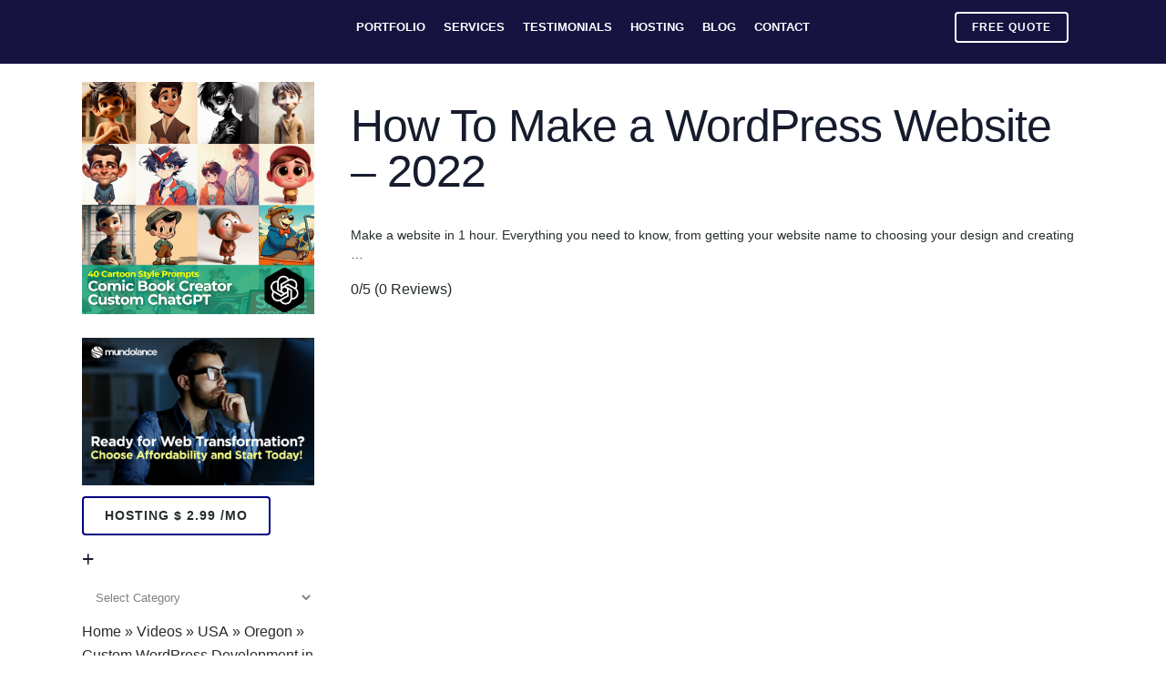

--- FILE ---
content_type: text/html; charset=UTF-8
request_url: https://mundolance.com/wpvr_video/how-to-make-a-wordpress-website-2022/
body_size: 26360
content:
<!DOCTYPE html>
<html lang="en-US">
<head>
	<meta charset="UTF-8" />
	
				<meta name="viewport" content="width=device-width,initial-scale=1,user-scalable=no">
		
	<link rel="profile" href="http://gmpg.org/xfn/11" />
	<link rel="pingback" href="https://mundolance.com/xmlrpc.php" />

	<meta name='robots' content='index, follow, max-image-preview:large, max-snippet:-1, max-video-preview:-1' />

	<!-- This site is optimized with the Yoast SEO Premium plugin v22.8 (Yoast SEO v26.7) - https://yoast.com/wordpress/plugins/seo/ -->
	<title>How To Make a WordPress Website - 2022 - Mundolance - Web Design - Web Development</title>
	<meta name="description" content="Mundolance - Web Design - Web Development" />
	<link rel="canonical" href="https://mundolance.com/wpvr_video/how-to-make-a-wordpress-website-2022/" />
	<meta property="og:locale" content="en_US" />
	<meta property="og:type" content="article" />
	<meta property="og:title" content="How To Make a WordPress Website - 2022" />
	<meta property="og:description" content="Mundolance - Web Design - Web Development" />
	<meta property="og:url" content="https://mundolance.com/wpvr_video/how-to-make-a-wordpress-website-2022/" />
	<meta property="og:site_name" content="Mundolance - Web Design - Web Development" />
	<meta property="og:image" content="https://mundolance.com/wp-content/uploads/PSD-trabajos9_1-3-1.jpg" />
	<meta property="og:image:width" content="896" />
	<meta property="og:image:height" content="750" />
	<meta property="og:image:type" content="image/jpeg" />
	<meta name="twitter:card" content="summary_large_image" />
	<script type="application/ld+json" class="yoast-schema-graph">{"@context":"https://schema.org","@graph":[{"@type":"WebPage","@id":"https://mundolance.com/wpvr_video/how-to-make-a-wordpress-website-2022/","url":"https://mundolance.com/wpvr_video/how-to-make-a-wordpress-website-2022/","name":"How To Make a WordPress Website - 2022 - Mundolance - Web Design - Web Development","isPartOf":{"@id":"https://mundolance.com/#website"},"datePublished":"2022-01-16T06:19:35+00:00","description":"Mundolance - Web Design - Web Development","breadcrumb":{"@id":"https://mundolance.com/wpvr_video/how-to-make-a-wordpress-website-2022/#breadcrumb"},"inLanguage":"en-US","potentialAction":[{"@type":"ReadAction","target":["https://mundolance.com/wpvr_video/how-to-make-a-wordpress-website-2022/"]}]},{"@type":"BreadcrumbList","@id":"https://mundolance.com/wpvr_video/how-to-make-a-wordpress-website-2022/#breadcrumb","itemListElement":[{"@type":"ListItem","position":1,"name":"Home","item":"https://mundolance.com/"},{"@type":"ListItem","position":2,"name":"Videos","item":"https://mundolance.com/wpvr_video/"},{"@type":"ListItem","position":3,"name":"USA","item":"https://mundolance.com/category/usa/"},{"@type":"ListItem","position":4,"name":"Oregon","item":"https://mundolance.com/category/usa/oregon/"},{"@type":"ListItem","position":5,"name":"Custom WordPress Development in Bend","item":"https://mundolance.com/category/usa/oregon/websites-in-bend/"},{"@type":"ListItem","position":6,"name":"How To Make a WordPress Website &#8211; 2022"}]},{"@type":"WebSite","@id":"https://mundolance.com/#website","url":"https://mundolance.com/","name":"Mundolance Digital Agency - Web Design - Web Development","description":"With Proven Marketing Strategies And Effective Website Development","publisher":{"@id":"https://mundolance.com/#organization"},"alternateName":"Mundolance Digital Agency","potentialAction":[{"@type":"SearchAction","target":{"@type":"EntryPoint","urlTemplate":"https://mundolance.com/?s={search_term_string}"},"query-input":{"@type":"PropertyValueSpecification","valueRequired":true,"valueName":"search_term_string"}}],"inLanguage":"en-US"},{"@type":"Organization","@id":"https://mundolance.com/#organization","name":"https://mundolance.com/","url":"https://mundolance.com/","logo":{"@type":"ImageObject","inLanguage":"en-US","@id":"https://mundolance.com/#/schema/logo/image/","url":"https://mundolance.com/wp-content/uploads/Logo2-2-11-1.png","contentUrl":"https://mundolance.com/wp-content/uploads/Logo2-2-11-1.png","width":328,"height":80,"caption":"https://mundolance.com/"},"image":{"@id":"https://mundolance.com/#/schema/logo/image/"}}]}</script>
	<!-- / Yoast SEO Premium plugin. -->


<link rel='dns-prefetch' href='//www.googletagmanager.com' />
<link rel="alternate" type="application/rss+xml" title="Mundolance - Web Design - Web Development &raquo; Feed" href="https://mundolance.com/feed/" />
<link rel="alternate" type="application/rss+xml" title="Mundolance - Web Design - Web Development &raquo; Comments Feed" href="https://mundolance.com/comments/feed/" />
<link rel="alternate" title="oEmbed (JSON)" type="application/json+oembed" href="https://mundolance.com/wp-json/oembed/1.0/embed?url=https%3A%2F%2Fmundolance.com%2Fwpvr_video%2Fhow-to-make-a-wordpress-website-2022%2F" />
<link rel="alternate" title="oEmbed (XML)" type="text/xml+oembed" href="https://mundolance.com/wp-json/oembed/1.0/embed?url=https%3A%2F%2Fmundolance.com%2Fwpvr_video%2Fhow-to-make-a-wordpress-website-2022%2F&#038;format=xml" />
<style id='wp-img-auto-sizes-contain-inline-css' type='text/css'>
img:is([sizes=auto i],[sizes^="auto," i]){contain-intrinsic-size:3000px 1500px}
/*# sourceURL=wp-img-auto-sizes-contain-inline-css */
</style>
<style id='wp-emoji-styles-inline-css' type='text/css'>

	img.wp-smiley, img.emoji {
		display: inline !important;
		border: none !important;
		box-shadow: none !important;
		height: 1em !important;
		width: 1em !important;
		margin: 0 0.07em !important;
		vertical-align: -0.1em !important;
		background: none !important;
		padding: 0 !important;
	}
/*# sourceURL=wp-emoji-styles-inline-css */
</style>
<style id='wp-block-library-inline-css' type='text/css'>
:root{--wp-block-synced-color:#7a00df;--wp-block-synced-color--rgb:122,0,223;--wp-bound-block-color:var(--wp-block-synced-color);--wp-editor-canvas-background:#ddd;--wp-admin-theme-color:#007cba;--wp-admin-theme-color--rgb:0,124,186;--wp-admin-theme-color-darker-10:#006ba1;--wp-admin-theme-color-darker-10--rgb:0,107,160.5;--wp-admin-theme-color-darker-20:#005a87;--wp-admin-theme-color-darker-20--rgb:0,90,135;--wp-admin-border-width-focus:2px}@media (min-resolution:192dpi){:root{--wp-admin-border-width-focus:1.5px}}.wp-element-button{cursor:pointer}:root .has-very-light-gray-background-color{background-color:#eee}:root .has-very-dark-gray-background-color{background-color:#313131}:root .has-very-light-gray-color{color:#eee}:root .has-very-dark-gray-color{color:#313131}:root .has-vivid-green-cyan-to-vivid-cyan-blue-gradient-background{background:linear-gradient(135deg,#00d084,#0693e3)}:root .has-purple-crush-gradient-background{background:linear-gradient(135deg,#34e2e4,#4721fb 50%,#ab1dfe)}:root .has-hazy-dawn-gradient-background{background:linear-gradient(135deg,#faaca8,#dad0ec)}:root .has-subdued-olive-gradient-background{background:linear-gradient(135deg,#fafae1,#67a671)}:root .has-atomic-cream-gradient-background{background:linear-gradient(135deg,#fdd79a,#004a59)}:root .has-nightshade-gradient-background{background:linear-gradient(135deg,#330968,#31cdcf)}:root .has-midnight-gradient-background{background:linear-gradient(135deg,#020381,#2874fc)}:root{--wp--preset--font-size--normal:16px;--wp--preset--font-size--huge:42px}.has-regular-font-size{font-size:1em}.has-larger-font-size{font-size:2.625em}.has-normal-font-size{font-size:var(--wp--preset--font-size--normal)}.has-huge-font-size{font-size:var(--wp--preset--font-size--huge)}.has-text-align-center{text-align:center}.has-text-align-left{text-align:left}.has-text-align-right{text-align:right}.has-fit-text{white-space:nowrap!important}#end-resizable-editor-section{display:none}.aligncenter{clear:both}.items-justified-left{justify-content:flex-start}.items-justified-center{justify-content:center}.items-justified-right{justify-content:flex-end}.items-justified-space-between{justify-content:space-between}.screen-reader-text{border:0;clip-path:inset(50%);height:1px;margin:-1px;overflow:hidden;padding:0;position:absolute;width:1px;word-wrap:normal!important}.screen-reader-text:focus{background-color:#ddd;clip-path:none;color:#444;display:block;font-size:1em;height:auto;left:5px;line-height:normal;padding:15px 23px 14px;text-decoration:none;top:5px;width:auto;z-index:100000}html :where(.has-border-color){border-style:solid}html :where([style*=border-top-color]){border-top-style:solid}html :where([style*=border-right-color]){border-right-style:solid}html :where([style*=border-bottom-color]){border-bottom-style:solid}html :where([style*=border-left-color]){border-left-style:solid}html :where([style*=border-width]){border-style:solid}html :where([style*=border-top-width]){border-top-style:solid}html :where([style*=border-right-width]){border-right-style:solid}html :where([style*=border-bottom-width]){border-bottom-style:solid}html :where([style*=border-left-width]){border-left-style:solid}html :where(img[class*=wp-image-]){height:auto;max-width:100%}:where(figure){margin:0 0 1em}html :where(.is-position-sticky){--wp-admin--admin-bar--position-offset:var(--wp-admin--admin-bar--height,0px)}@media screen and (max-width:600px){html :where(.is-position-sticky){--wp-admin--admin-bar--position-offset:0px}}

/*# sourceURL=wp-block-library-inline-css */
</style><style id='global-styles-inline-css' type='text/css'>
:root{--wp--preset--aspect-ratio--square: 1;--wp--preset--aspect-ratio--4-3: 4/3;--wp--preset--aspect-ratio--3-4: 3/4;--wp--preset--aspect-ratio--3-2: 3/2;--wp--preset--aspect-ratio--2-3: 2/3;--wp--preset--aspect-ratio--16-9: 16/9;--wp--preset--aspect-ratio--9-16: 9/16;--wp--preset--color--black: #000000;--wp--preset--color--cyan-bluish-gray: #abb8c3;--wp--preset--color--white: #ffffff;--wp--preset--color--pale-pink: #f78da7;--wp--preset--color--vivid-red: #cf2e2e;--wp--preset--color--luminous-vivid-orange: #ff6900;--wp--preset--color--luminous-vivid-amber: #fcb900;--wp--preset--color--light-green-cyan: #7bdcb5;--wp--preset--color--vivid-green-cyan: #00d084;--wp--preset--color--pale-cyan-blue: #8ed1fc;--wp--preset--color--vivid-cyan-blue: #0693e3;--wp--preset--color--vivid-purple: #9b51e0;--wp--preset--gradient--vivid-cyan-blue-to-vivid-purple: linear-gradient(135deg,rgb(6,147,227) 0%,rgb(155,81,224) 100%);--wp--preset--gradient--light-green-cyan-to-vivid-green-cyan: linear-gradient(135deg,rgb(122,220,180) 0%,rgb(0,208,130) 100%);--wp--preset--gradient--luminous-vivid-amber-to-luminous-vivid-orange: linear-gradient(135deg,rgb(252,185,0) 0%,rgb(255,105,0) 100%);--wp--preset--gradient--luminous-vivid-orange-to-vivid-red: linear-gradient(135deg,rgb(255,105,0) 0%,rgb(207,46,46) 100%);--wp--preset--gradient--very-light-gray-to-cyan-bluish-gray: linear-gradient(135deg,rgb(238,238,238) 0%,rgb(169,184,195) 100%);--wp--preset--gradient--cool-to-warm-spectrum: linear-gradient(135deg,rgb(74,234,220) 0%,rgb(151,120,209) 20%,rgb(207,42,186) 40%,rgb(238,44,130) 60%,rgb(251,105,98) 80%,rgb(254,248,76) 100%);--wp--preset--gradient--blush-light-purple: linear-gradient(135deg,rgb(255,206,236) 0%,rgb(152,150,240) 100%);--wp--preset--gradient--blush-bordeaux: linear-gradient(135deg,rgb(254,205,165) 0%,rgb(254,45,45) 50%,rgb(107,0,62) 100%);--wp--preset--gradient--luminous-dusk: linear-gradient(135deg,rgb(255,203,112) 0%,rgb(199,81,192) 50%,rgb(65,88,208) 100%);--wp--preset--gradient--pale-ocean: linear-gradient(135deg,rgb(255,245,203) 0%,rgb(182,227,212) 50%,rgb(51,167,181) 100%);--wp--preset--gradient--electric-grass: linear-gradient(135deg,rgb(202,248,128) 0%,rgb(113,206,126) 100%);--wp--preset--gradient--midnight: linear-gradient(135deg,rgb(2,3,129) 0%,rgb(40,116,252) 100%);--wp--preset--font-size--small: 13px;--wp--preset--font-size--medium: 20px;--wp--preset--font-size--large: 36px;--wp--preset--font-size--x-large: 42px;--wp--preset--spacing--20: 0.44rem;--wp--preset--spacing--30: 0.67rem;--wp--preset--spacing--40: 1rem;--wp--preset--spacing--50: 1.5rem;--wp--preset--spacing--60: 2.25rem;--wp--preset--spacing--70: 3.38rem;--wp--preset--spacing--80: 5.06rem;--wp--preset--shadow--natural: 6px 6px 9px rgba(0, 0, 0, 0.2);--wp--preset--shadow--deep: 12px 12px 50px rgba(0, 0, 0, 0.4);--wp--preset--shadow--sharp: 6px 6px 0px rgba(0, 0, 0, 0.2);--wp--preset--shadow--outlined: 6px 6px 0px -3px rgb(255, 255, 255), 6px 6px rgb(0, 0, 0);--wp--preset--shadow--crisp: 6px 6px 0px rgb(0, 0, 0);}:where(.is-layout-flex){gap: 0.5em;}:where(.is-layout-grid){gap: 0.5em;}body .is-layout-flex{display: flex;}.is-layout-flex{flex-wrap: wrap;align-items: center;}.is-layout-flex > :is(*, div){margin: 0;}body .is-layout-grid{display: grid;}.is-layout-grid > :is(*, div){margin: 0;}:where(.wp-block-columns.is-layout-flex){gap: 2em;}:where(.wp-block-columns.is-layout-grid){gap: 2em;}:where(.wp-block-post-template.is-layout-flex){gap: 1.25em;}:where(.wp-block-post-template.is-layout-grid){gap: 1.25em;}.has-black-color{color: var(--wp--preset--color--black) !important;}.has-cyan-bluish-gray-color{color: var(--wp--preset--color--cyan-bluish-gray) !important;}.has-white-color{color: var(--wp--preset--color--white) !important;}.has-pale-pink-color{color: var(--wp--preset--color--pale-pink) !important;}.has-vivid-red-color{color: var(--wp--preset--color--vivid-red) !important;}.has-luminous-vivid-orange-color{color: var(--wp--preset--color--luminous-vivid-orange) !important;}.has-luminous-vivid-amber-color{color: var(--wp--preset--color--luminous-vivid-amber) !important;}.has-light-green-cyan-color{color: var(--wp--preset--color--light-green-cyan) !important;}.has-vivid-green-cyan-color{color: var(--wp--preset--color--vivid-green-cyan) !important;}.has-pale-cyan-blue-color{color: var(--wp--preset--color--pale-cyan-blue) !important;}.has-vivid-cyan-blue-color{color: var(--wp--preset--color--vivid-cyan-blue) !important;}.has-vivid-purple-color{color: var(--wp--preset--color--vivid-purple) !important;}.has-black-background-color{background-color: var(--wp--preset--color--black) !important;}.has-cyan-bluish-gray-background-color{background-color: var(--wp--preset--color--cyan-bluish-gray) !important;}.has-white-background-color{background-color: var(--wp--preset--color--white) !important;}.has-pale-pink-background-color{background-color: var(--wp--preset--color--pale-pink) !important;}.has-vivid-red-background-color{background-color: var(--wp--preset--color--vivid-red) !important;}.has-luminous-vivid-orange-background-color{background-color: var(--wp--preset--color--luminous-vivid-orange) !important;}.has-luminous-vivid-amber-background-color{background-color: var(--wp--preset--color--luminous-vivid-amber) !important;}.has-light-green-cyan-background-color{background-color: var(--wp--preset--color--light-green-cyan) !important;}.has-vivid-green-cyan-background-color{background-color: var(--wp--preset--color--vivid-green-cyan) !important;}.has-pale-cyan-blue-background-color{background-color: var(--wp--preset--color--pale-cyan-blue) !important;}.has-vivid-cyan-blue-background-color{background-color: var(--wp--preset--color--vivid-cyan-blue) !important;}.has-vivid-purple-background-color{background-color: var(--wp--preset--color--vivid-purple) !important;}.has-black-border-color{border-color: var(--wp--preset--color--black) !important;}.has-cyan-bluish-gray-border-color{border-color: var(--wp--preset--color--cyan-bluish-gray) !important;}.has-white-border-color{border-color: var(--wp--preset--color--white) !important;}.has-pale-pink-border-color{border-color: var(--wp--preset--color--pale-pink) !important;}.has-vivid-red-border-color{border-color: var(--wp--preset--color--vivid-red) !important;}.has-luminous-vivid-orange-border-color{border-color: var(--wp--preset--color--luminous-vivid-orange) !important;}.has-luminous-vivid-amber-border-color{border-color: var(--wp--preset--color--luminous-vivid-amber) !important;}.has-light-green-cyan-border-color{border-color: var(--wp--preset--color--light-green-cyan) !important;}.has-vivid-green-cyan-border-color{border-color: var(--wp--preset--color--vivid-green-cyan) !important;}.has-pale-cyan-blue-border-color{border-color: var(--wp--preset--color--pale-cyan-blue) !important;}.has-vivid-cyan-blue-border-color{border-color: var(--wp--preset--color--vivid-cyan-blue) !important;}.has-vivid-purple-border-color{border-color: var(--wp--preset--color--vivid-purple) !important;}.has-vivid-cyan-blue-to-vivid-purple-gradient-background{background: var(--wp--preset--gradient--vivid-cyan-blue-to-vivid-purple) !important;}.has-light-green-cyan-to-vivid-green-cyan-gradient-background{background: var(--wp--preset--gradient--light-green-cyan-to-vivid-green-cyan) !important;}.has-luminous-vivid-amber-to-luminous-vivid-orange-gradient-background{background: var(--wp--preset--gradient--luminous-vivid-amber-to-luminous-vivid-orange) !important;}.has-luminous-vivid-orange-to-vivid-red-gradient-background{background: var(--wp--preset--gradient--luminous-vivid-orange-to-vivid-red) !important;}.has-very-light-gray-to-cyan-bluish-gray-gradient-background{background: var(--wp--preset--gradient--very-light-gray-to-cyan-bluish-gray) !important;}.has-cool-to-warm-spectrum-gradient-background{background: var(--wp--preset--gradient--cool-to-warm-spectrum) !important;}.has-blush-light-purple-gradient-background{background: var(--wp--preset--gradient--blush-light-purple) !important;}.has-blush-bordeaux-gradient-background{background: var(--wp--preset--gradient--blush-bordeaux) !important;}.has-luminous-dusk-gradient-background{background: var(--wp--preset--gradient--luminous-dusk) !important;}.has-pale-ocean-gradient-background{background: var(--wp--preset--gradient--pale-ocean) !important;}.has-electric-grass-gradient-background{background: var(--wp--preset--gradient--electric-grass) !important;}.has-midnight-gradient-background{background: var(--wp--preset--gradient--midnight) !important;}.has-small-font-size{font-size: var(--wp--preset--font-size--small) !important;}.has-medium-font-size{font-size: var(--wp--preset--font-size--medium) !important;}.has-large-font-size{font-size: var(--wp--preset--font-size--large) !important;}.has-x-large-font-size{font-size: var(--wp--preset--font-size--x-large) !important;}
/*# sourceURL=global-styles-inline-css */
</style>

<style id='classic-theme-styles-inline-css' type='text/css'>
/*! This file is auto-generated */
.wp-block-button__link{color:#fff;background-color:#32373c;border-radius:9999px;box-shadow:none;text-decoration:none;padding:calc(.667em + 2px) calc(1.333em + 2px);font-size:1.125em}.wp-block-file__button{background:#32373c;color:#fff;text-decoration:none}
/*# sourceURL=/wp-includes/css/classic-themes.min.css */
</style>
<link rel='stylesheet' id='chaty-css-css' href='https://mundolance.com/wp-content/plugins/chaty-pro/css/chaty-front.min.css?ver=16682721033.0.1' type='text/css' media='all' />
<link rel='stylesheet' id='dashicons-css' href='https://mundolance.com/wp-includes/css/dashicons.min.css?ver=e0de144e6f30b67fd9126642fb41f9bc' type='text/css' media='all' />
<link rel='stylesheet' id='mediaelement-css' href='https://mundolance.com/wp-includes/js/mediaelement/mediaelementplayer-legacy.min.css?ver=4.2.17' type='text/css' media='all' />
<link rel='stylesheet' id='wp-mediaelement-css' href='https://mundolance.com/wp-includes/js/mediaelement/wp-mediaelement.min.css?ver=e0de144e6f30b67fd9126642fb41f9bc' type='text/css' media='all' />
<link rel='stylesheet' id='bridge-default-style-css' href='https://mundolance.com/wp-content/themes/bridge/style.css?ver=e0de144e6f30b67fd9126642fb41f9bc' type='text/css' media='all' />
<link rel='stylesheet' id='bridge-qode-font_awesome-css' href='https://mundolance.com/wp-content/themes/bridge/css/font-awesome/css/font-awesome.min.css?ver=e0de144e6f30b67fd9126642fb41f9bc' type='text/css' media='all' />
<link rel='stylesheet' id='bridge-qode-font_elegant-css' href='https://mundolance.com/wp-content/themes/bridge/css/elegant-icons/style.min.css?ver=e0de144e6f30b67fd9126642fb41f9bc' type='text/css' media='all' />
<link rel='stylesheet' id='bridge-qode-linea_icons-css' href='https://mundolance.com/wp-content/themes/bridge/css/linea-icons/style.css?ver=e0de144e6f30b67fd9126642fb41f9bc' type='text/css' media='all' />
<link rel='stylesheet' id='bridge-qode-dripicons-css' href='https://mundolance.com/wp-content/themes/bridge/css/dripicons/dripicons.css?ver=e0de144e6f30b67fd9126642fb41f9bc' type='text/css' media='all' />
<link rel='stylesheet' id='bridge-qode-kiko-css' href='https://mundolance.com/wp-content/themes/bridge/css/kiko/kiko-all.css?ver=e0de144e6f30b67fd9126642fb41f9bc' type='text/css' media='all' />
<link rel='stylesheet' id='bridge-qode-font_awesome_5-css' href='https://mundolance.com/wp-content/themes/bridge/css/font-awesome-5/css/font-awesome-5.min.css?ver=e0de144e6f30b67fd9126642fb41f9bc' type='text/css' media='all' />
<link rel='stylesheet' id='bridge-stylesheet-css' href='https://mundolance.com/wp-content/themes/bridge/css/stylesheet.min.css?ver=e0de144e6f30b67fd9126642fb41f9bc' type='text/css' media='all' />
<style id='bridge-stylesheet-inline-css' type='text/css'>
   .postid-7804.disabled_footer_top .footer_top_holder, .postid-7804.disabled_footer_bottom .footer_bottom_holder { display: none;}


/*# sourceURL=bridge-stylesheet-inline-css */
</style>
<link rel='stylesheet' id='bridge-print-css' href='https://mundolance.com/wp-content/themes/bridge/css/print.css?ver=e0de144e6f30b67fd9126642fb41f9bc' type='text/css' media='all' />
<link rel='stylesheet' id='bridge-style-dynamic-css' href='https://mundolance.com/wp-content/themes/bridge/css/style_dynamic.css?ver=1718624962' type='text/css' media='all' />
<link rel='stylesheet' id='bridge-responsive-css' href='https://mundolance.com/wp-content/themes/bridge/css/responsive.min.css?ver=e0de144e6f30b67fd9126642fb41f9bc' type='text/css' media='all' />
<link rel='stylesheet' id='bridge-style-dynamic-responsive-css' href='https://mundolance.com/wp-content/themes/bridge/css/style_dynamic_responsive.css?ver=1718624962' type='text/css' media='all' />
<link rel='stylesheet' id='js_composer_front-css' href='https://mundolance.com/wp-content/plugins/js_composer/assets/css/js_composer.min.css?ver=8.5' type='text/css' media='all' />
<link rel='stylesheet' id='bridge-core-dashboard-style-css' href='https://mundolance.com/wp-content/plugins/bridge-core/modules/core-dashboard/assets/css/core-dashboard.min.css?ver=e0de144e6f30b67fd9126642fb41f9bc' type='text/css' media='all' />
<link rel='stylesheet' id='rpt-css' href='https://mundolance.com/wp-content/plugins/dk-pricr-responsive-pricing-table/inc/css/rpt_style.min.css?ver=5.1.13' type='text/css' media='all' />
<!--n2css--><script type="text/javascript" src="https://mundolance.com/wp-includes/js/jquery/jquery.min.js?ver=3.7.1" id="jquery-core-js"></script>
<script type="text/javascript" src="https://mundolance.com/wp-includes/js/jquery/jquery-migrate.min.js?ver=3.4.1" id="jquery-migrate-js"></script>
<script type="text/javascript" id="chaty-js-extra">
/* <![CDATA[ */
var chaty_settings = {"chaty_widgets":[{"id":0,"identifier":0,"settings":{"show_close_button":"yes","position":"right","custom_position":1,"bottom_spacing":25,"side_spacing":25,"icon_view":"vertical","default_state":"click","cta_text":"Ask for a Quote","cta_text_color":"#333333","cta_bg_color":"#ffffff","show_cta":"first_click","is_pending_mesg_enabled":"off","pending_mesg_count":"1","pending_mesg_count_color":"#ffffff","pending_mesg_count_bgcolor":"#dd0000","widget_icon":"chat-base","widget_icon_url":"","font_family":"","widget_size":"54","custom_widget_size":"54","is_google_analytics_enabled":"off","close_text":"Hide","widget_color":"#86cd91","widget_rgb_color":"134,205,145","has_custom_css":0,"custom_css":"","widget_token":"1fb8345b59","widget_index":"","attention_effect":""},"triggers":{"has_time_delay":0,"time_delay":0,"exit_intent":0,"has_display_after_page_scroll":0,"display_after_page_scroll":0,"auto_hide_widget":0,"hide_after":0,"show_on_pages_rules":[],"time_diff":0,"has_date_scheduling_rules":0,"date_scheduling_rules":{"start_date_time":"","end_date_time":""},"date_scheduling_rules_timezone":0,"day_hours_scheduling_rules_timezone":0,"has_day_hours_scheduling_rules":0,"day_hours_scheduling_rules":[],"day_time_diff":"","show_on_direct_visit":0,"show_on_referrer_social_network":0,"show_on_referrer_search_engines":0,"show_on_referrer_google_ads":0,"show_on_referrer_urls":[],"has_show_on_specific_referrer_urls":0,"has_traffic_source":0,"has_countries":0,"countries":[],"has_target_rules":0},"channels":[{"channel":"Whatsapp","value":"5491140967800","hover_text":"WhatsApp","svg_icon":"\u003Csvg width=\"39\" height=\"39\" viewBox=\"0 0 39 39\" fill=\"none\" xmlns=\"http://www.w3.org/2000/svg\"\u003E\u003Ccircle class=\"color-element\" cx=\"19.4395\" cy=\"19.4395\" r=\"19.4395\" fill=\"#49E670\"/\u003E\u003Cpath d=\"M12.9821 10.1115C12.7029 10.7767 11.5862 11.442 10.7486 11.575C10.1902 11.7081 9.35269 11.8411 6.84003 10.7767C3.48981 9.44628 1.39593 6.25317 1.25634 6.12012C1.11674 5.85403 2.13001e-06 4.39053 2.13001e-06 2.92702C2.13001e-06 1.46351 0.83755 0.665231 1.11673 0.399139C1.39592 0.133046 1.8147 1.01506e-06 2.23348 1.01506e-06C2.37307 1.01506e-06 2.51267 1.01506e-06 2.65226 1.01506e-06C2.93144 1.01506e-06 3.21063 -2.02219e-06 3.35022 0.532183C3.62941 1.19741 4.32736 2.66092 4.32736 2.79397C4.46696 2.92702 4.46696 3.19311 4.32736 3.32616C4.18777 3.59225 4.18777 3.59224 3.90858 3.85834C3.76899 3.99138 3.6294 4.12443 3.48981 4.39052C3.35022 4.52357 3.21063 4.78966 3.35022 5.05576C3.48981 5.32185 4.18777 6.38622 5.16491 7.18449C6.42125 8.24886 7.39839 8.51496 7.81717 8.78105C8.09636 8.91409 8.37554 8.9141 8.65472 8.648C8.93391 8.38191 9.21309 7.98277 9.49228 7.58363C9.77146 7.31754 10.0507 7.1845 10.3298 7.31754C10.609 7.45059 12.2841 8.11582 12.5633 8.38191C12.8425 8.51496 13.1217 8.648 13.1217 8.78105C13.1217 8.78105 13.1217 9.44628 12.9821 10.1115Z\" transform=\"translate(12.9597 12.9597)\" fill=\"#FAFAFA\"/\u003E\u003Cpath d=\"M0.196998 23.295L0.131434 23.4862L0.323216 23.4223L5.52771 21.6875C7.4273 22.8471 9.47325 23.4274 11.6637 23.4274C18.134 23.4274 23.4274 18.134 23.4274 11.6637C23.4274 5.19344 18.134 -0.1 11.6637 -0.1C5.19344 -0.1 -0.1 5.19344 -0.1 11.6637C-0.1 13.9996 0.624492 16.3352 1.93021 18.2398L0.196998 23.295ZM5.87658 19.8847L5.84025 19.8665L5.80154 19.8788L2.78138 20.8398L3.73978 17.9646L3.75932 17.906L3.71562 17.8623L3.43104 17.5777C2.27704 15.8437 1.55796 13.8245 1.55796 11.6637C1.55796 6.03288 6.03288 1.55796 11.6637 1.55796C17.2945 1.55796 21.7695 6.03288 21.7695 11.6637C21.7695 17.2945 17.2945 21.7695 11.6637 21.7695C9.64222 21.7695 7.76778 21.1921 6.18227 20.039L6.17557 20.0342L6.16817 20.0305L5.87658 19.8847Z\" transform=\"translate(7.7758 7.77582)\" fill=\"white\" stroke=\"white\" stroke-width=\"0.2\"/\u003E\u003C/svg\u003E","is_desktop":1,"is_mobile":1,"icon_color":"#49E670","icon_rgb_color":"73,230,112","channel_type":"Whatsapp","custom_image_url":"","order":"","pre_set_message":"","is_use_web_version":"1","is_open_new_tab":"1","is_default_open":"0","has_welcome_message":"0","chat_welcome_message":"\u003Cp\u003EHow can I help you? :)\u003C/p\u003E","qr_code_image_url":"","mail_subject":"","channel_account_type":"personal","contact_form_settings":[],"contact_fields":[],"url":"https://web.whatsapp.com/send?phone=5491140967800","mobile_target":"","desktop_target":"_blank","target":"_blank","is_agent":"0","agent_data":[],"header_text":"","header_sub_text":"","header_bg_color":"","header_text_color":"","widget_token":"1fb8345b59","widget_index":"","click_event":"","is_agent_desktop":"0","is_agent_mobile":"0"},{"channel":"Skype","value":"haik74","hover_text":"Skype","svg_icon":"\u003Csvg width=\"39\" height=\"39\" viewBox=\"0 0 39 39\" fill=\"none\" xmlns=\"http://www.w3.org/2000/svg\"\u003E\u003Ccircle class=\"color-element\" cx=\"19.4395\" cy=\"19.4395\" r=\"19.4395\" fill=\"#03A9F4\"/\u003E\u003Cpath fill-rule=\"evenodd\" clip-rule=\"evenodd\" d=\"M10.5634 0.777588C16.0406 0.777588 20.4747 5.05426 20.4747 10.4973C20.4747 11.1453 20.4747 11.9229 20.0834 12.5709C20.4747 13.2189 20.7355 14.1261 20.7355 15.0332C20.7355 18.1436 18.1273 20.7355 14.9974 20.7355C13.9541 20.7355 13.0412 20.4763 12.2587 20.0875C11.6067 20.2171 11.085 20.2171 10.433 20.2171C4.95566 20.2171 0.521637 15.9404 0.521637 10.4973C0.521637 9.84955 0.652008 9.20175 0.782349 8.55392L0.782471 8.55338C0.260834 7.77582 0 6.73904 0 5.70227C0 2.59195 2.60825 0 5.73813 0C6.91183 0 7.95514 0.388794 8.86801 0.907166C9.38965 0.777588 10.0417 0.777588 10.5634 0.777588ZM13.5627 16.718C14.4756 16.3292 15.1276 15.8108 15.6493 15.1628C16.1709 14.5149 16.3013 13.7373 16.0405 12.9597C16.0405 12.3117 15.9101 11.7933 15.6493 11.2749C15.3884 10.7565 14.9972 10.3677 14.4756 10.1086L14.4752 10.1084C13.9536 9.84924 13.4321 9.59012 12.7802 9.33096C12.5034 9.27597 12.2031 9.1976 11.8893 9.11572C11.4638 9.0047 11.0135 8.88718 10.5632 8.81259C10.1953 8.66635 9.86893 8.60263 9.60748 8.55157C9.40552 8.51215 9.24231 8.48029 9.12866 8.4238C8.86792 8.4238 8.60721 8.29428 8.34647 8.16473L8.34619 8.16461C8.08536 8.035 7.82455 7.90543 7.69412 7.77582C7.43329 7.64621 7.43329 7.51663 7.43329 7.25742C7.43329 6.86862 7.69412 6.60944 8.08536 6.35025C8.47659 6.09106 9.12866 5.96146 9.78073 5.96146C10.5632 5.96146 11.0848 6.09106 11.4761 6.35025C11.8673 6.60944 12.1281 6.86865 12.3889 7.38702C12.6497 7.77563 12.9104 8.03476 13.0408 8.16443L13.041 8.16461C13.3018 8.29419 13.5627 8.4238 13.9539 8.4238C14.3451 8.4238 14.7364 8.29419 14.9972 8.035C15.258 7.77582 15.3884 7.51663 15.3884 7.12784C15.3884 6.73904 15.3884 6.35025 15.1276 5.96146C15.0313 5.67429 14.7927 5.45782 14.5169 5.20764C14.4193 5.11908 14.317 5.02631 14.2147 4.92468C13.6931 4.6655 13.1714 4.40631 12.5194 4.14709C11.8673 4.01752 11.0848 3.88791 10.172 3.88791C9.12866 3.88791 8.08536 4.01752 7.30289 4.2767C6.39001 4.53589 5.73795 5.05429 5.34671 5.57266C4.95547 6.09106 4.69464 6.73904 4.69464 7.51663C4.69464 8.29419 4.95547 8.9422 5.34671 9.46057C5.73795 9.97897 6.39001 10.3677 7.04205 10.627C7.69412 10.8861 8.60703 11.1453 9.6503 11.4045C10.4328 11.5341 11.0848 11.6637 11.4761 11.7933C11.8673 11.9229 12.2585 12.0525 12.5194 12.3117C12.7802 12.5709 12.9106 12.8301 12.9106 13.2189C12.9106 13.6077 12.6498 13.9965 12.1281 14.3853C11.6065 14.774 10.9544 14.9036 10.172 14.9036C9.6503 14.9036 9.12866 14.774 8.73743 14.6444C8.47659 14.5149 8.21576 14.2556 7.95496 13.9965C7.91547 13.918 7.86407 13.8277 7.80792 13.7291C7.67859 13.5019 7.52423 13.2308 7.43329 12.9597C7.40817 12.9098 7.38306 12.855 7.35703 12.7983C7.24783 12.5604 7.12225 12.2867 6.91165 12.1821C6.65085 12.0525 6.39001 11.9229 5.99878 11.9229C5.60754 11.9229 5.21631 12.0525 4.95547 12.3117C4.69464 12.5709 4.56424 12.8301 4.56424 13.2189C4.56424 13.8669 4.82507 14.3853 5.21631 15.0332C5.73795 15.6812 6.25961 16.07 6.91165 16.4588C7.82455 16.9772 8.99823 17.2364 10.4328 17.2364C11.6065 17.2364 12.6498 17.1068 13.5627 16.718Z\" transform=\"translate(9.07178 9.07178)\" fill=\"white\"/\u003E\u003C/svg\u003E","is_desktop":1,"is_mobile":1,"icon_color":"#03A9F4","icon_rgb_color":"3,169,244","channel_type":"Skype","custom_image_url":"","order":"","pre_set_message":"","is_use_web_version":"1","is_open_new_tab":"1","is_default_open":"0","has_welcome_message":"0","chat_welcome_message":"","qr_code_image_url":"","mail_subject":"","channel_account_type":"personal","contact_form_settings":[],"contact_fields":[],"url":"skype:haik74?chat","mobile_target":"","desktop_target":"","target":"","is_agent":"0","agent_data":[],"header_text":"","header_sub_text":"","header_bg_color":"","header_text_color":"","widget_token":"1fb8345b59","widget_index":"","click_event":"","is_agent_desktop":"0","is_agent_mobile":"0"}]}],"ajax_url":"https://mundolance.com/wp-admin/admin-ajax.php","data_analytics_settings":"on"};
//# sourceURL=chaty-js-extra
/* ]]> */
</script>
<script type="text/javascript" src="https://mundolance.com/wp-content/plugins/chaty-pro/js/cht-front-script.min.js?ver=16682721033.0.1" id="chaty-js"></script>
<script type="text/javascript" src="https://mundolance.com/wp-content/plugins/dk-pricr-responsive-pricing-table/inc/js/rpt.min.js?ver=5.1.13" id="rpt-js"></script>
<script></script><link rel="https://api.w.org/" href="https://mundolance.com/wp-json/" /><link rel="EditURI" type="application/rsd+xml" title="RSD" href="https://mundolance.com/xmlrpc.php?rsd" />

<link rel='shortlink' href='https://mundolance.com/?p=7804' />
<script type="text/javascript">
(function(url){
	if(/(?:Chrome\/26\.0\.1410\.63 Safari\/537\.31|WordfenceTestMonBot)/.test(navigator.userAgent)){ return; }
	var addEvent = function(evt, handler) {
		if (window.addEventListener) {
			document.addEventListener(evt, handler, false);
		} else if (window.attachEvent) {
			document.attachEvent('on' + evt, handler);
		}
	};
	var removeEvent = function(evt, handler) {
		if (window.removeEventListener) {
			document.removeEventListener(evt, handler, false);
		} else if (window.detachEvent) {
			document.detachEvent('on' + evt, handler);
		}
	};
	var evts = 'contextmenu dblclick drag dragend dragenter dragleave dragover dragstart drop keydown keypress keyup mousedown mousemove mouseout mouseover mouseup mousewheel scroll'.split(' ');
	var logHuman = function() {
		if (window.wfLogHumanRan) { return; }
		window.wfLogHumanRan = true;
		var wfscr = document.createElement('script');
		wfscr.type = 'text/javascript';
		wfscr.async = true;
		wfscr.src = url + '&r=' + Math.random();
		(document.getElementsByTagName('head')[0]||document.getElementsByTagName('body')[0]).appendChild(wfscr);
		for (var i = 0; i < evts.length; i++) {
			removeEvent(evts[i], logHuman);
		}
	};
	for (var i = 0; i < evts.length; i++) {
		addEvent(evts[i], logHuman);
	}
})('//mundolance.com/?wordfence_lh=1&hid=93E4A55437BA8896F07DEF7AAF9ECF42');
</script><!-- Schema optimized by Schema Pro --><script type="application/ld+json">{"@context":"https://schema.org","@type":"VideoObject","name":"How To Make a WordPress Website - 2022","description":"Make a website in 1 hour. Everything you need to know, from getting your website name to choosing your design and creating ...","publisher":{"@type":"Organization","name":"Mundolance - Web Design - Web Development","logo":{"@type":"ImageObject","url":"https://mundolance.com/wp-content/uploads/logomundolanceblac123123-1-2-289x60.png","width":289,"height":60}},"uploadDate":"2022-01-16T02:19:35","duration":null,"expires":null,"hasPart":[{"@type":"Clip","name":"","startOffset":"","endOffset":"","url":""}]}</script><!-- / Schema optimized by Schema Pro --><!-- Schema optimized by Schema Pro --><script type="application/ld+json">{"@context":"https://schema.org","@type":"LocalBusiness","name":"Mundolance - Web Design - Web Development","telephone":null,"url":"https://mundolance.com","priceRange":null,"openingHoursSpecification":[{"@type":"OpeningHoursSpecification","dayOfWeek":[""],"opens":"","closes":""}],"geo":{"@type":"GeoCoordinates","latitude":"","longitude":""}}</script><!-- / Schema optimized by Schema Pro --><!-- site-navigation-element Schema optimized by Schema Pro --><script type="application/ld+json">{"@context":"https:\/\/schema.org","@graph":[{"@context":"https:\/\/schema.org","@type":"SiteNavigationElement","id":"site-navigation","name":"","url":""}]}</script><!-- / site-navigation-element Schema optimized by Schema Pro --><!-- breadcrumb Schema optimized by Schema Pro --><script type="application/ld+json">{"@context":"https:\/\/schema.org","@type":"BreadcrumbList","itemListElement":[{"@type":"ListItem","position":1,"item":{"@id":"https:\/\/mundolance.com\/","name":"Home"}},{"@type":"ListItem","position":2,"item":{"@id":"https:\/\/mundolance.com\/wpvr_video\/","name":"Videos"}},{"@type":"ListItem","position":3,"item":{"@id":"https:\/\/mundolance.com\/wpvr_video\/how-to-make-a-wordpress-website-2022\/","name":"How To Make a WordPress Website &#8211; 2022"}}]}</script><!-- / breadcrumb Schema optimized by Schema Pro --><meta name="generator" content="Powered by WPBakery Page Builder - drag and drop page builder for WordPress."/>
			<style id="wpsp-style-frontend"></style>
			<link rel="icon" href="https://mundolance.com/wp-content/uploads/cropped-icono-1-32x32.png" sizes="32x32" />
<link rel="icon" href="https://mundolance.com/wp-content/uploads/cropped-icono-1-192x192.png" sizes="192x192" />
<link rel="apple-touch-icon" href="https://mundolance.com/wp-content/uploads/cropped-icono-1-180x180.png" />
<meta name="msapplication-TileImage" content="https://mundolance.com/wp-content/uploads/cropped-icono-1-270x270.png" />
        <style>
            .wpvr_embed_responsive_container {
                overflow: hidden;
                padding-top: 56.25%;
                position: relative;
                background: #000 !important;
            }

            .wpvr_embed_responsive_container iframe {
                border: 0;
                height: 100%;
                left: 0;
                position: absolute;
                top: 0;
                width: 100%;
            }

            .wpvr_embed.has_monetizer {
                position: relative !important;
            }
        </style>
				<style type="text/css" id="wp-custom-css">
			.qode-apt-item-price {
    text-align: right;
	 font-weight: 700;
	padding-left: 45px!important;
    padding-right:15px!important;
}
.title {
height: 70px!important;
  
}.icon_social_holder {
   
    display: none!important;
  
}
.pagination ul li a, .pagination ul li span {
   height: 10px;
    display: inline-block;
    width: 10px;
    line-height: 10px;
    margin: 0 5px 0 0;
    text-align: center;
    color: #000;
    font-size: 10px;
    text-transform: uppercase;
    border: 0px solid #e5e5e5;
    -o-border-radius: 4px;
    -moz-border-radius: 4px;
    -webkit-border-radius: 4px;
    -ms-border-radius: 4px;
    border-radius: 4px;
    text-shadow: none;
    -webkit-transition: all .3s ease-in-out;
    -moz-transition: all .3s ease-in-out;
    -ms-transition: all .3s ease-in-out;
    -o-transition: all .3s ease-in-out;
    transition: all .3s ease-in-out;
}


#submit_comment:hover, .blog_load_more_button a:hover, .drop_down .wide .second ul li .qbutton:hover, .drop_down .wide .second ul li ul li .qbutton:hover, .load_more a:hover, .qbutton:hover {
    background-color: #020381;
    border-color: #020381;
    color: #fff;
    text-decoration: none;
}
aside .widget {
    margin: 0 0 12px;
}
.blog_holder article .post_info {
    display: none;
    width: 100%;
    margin: 0 0 10px;
    color: #bebebe;
    font-weight: 500;
}
.blog_holder article {
    display: inline-block;
    width: 100%;
    margin: 0 0 10px!important;
}
.blog_holder article .post_text h2 .date {
    color: #bebebe;
    display: none;
}
.single_tags {
    margin: 26px 0 0;
    display: none;
}
.blog_holder.blog_single article h2 {
    display: block;
    padding-bottom: 20px;
}
h2, .h2, h2 a, body.qode-overridden-elementors-fonts .elementor-widget-heading h2.elementor-heading-title {
    letter-spacing: -1px!important; padding: 0px 0px 0px;
    font-weight: 400!important;
}
.blog_holder article .post_text .post_text_inner {
    padding: 23px 23px 0px;
    background-color: #fff;
}
.h3, body.qode-overridden-elementors-fonts .elementor-widget-heading h3.elementor-heading-title, h3 {
letter-spacing: -1px;
 }
p, body.qode-overridden-elementors-fonts .elementor-widget-heading p.elementor-heading-title {
    font-size: 14px;
    font-weight: 400;
    line-height: 21px;
}.qbutton.large {
   background: linear-gradient(135deg, #ffffff33 0%, #17124200 100%)!important; 
    background: -moz-linear-gradient(-45deg, #ffffff33 0%, #171242FF 100%)!important;
    background: -webkit-linear-gradient(-45deg, #ffffff33 0%, #171242FF 100%)!important;
    background: linear-gradient(135deg, #ffffff33 0%, #171242FF 100%)!important;
 
}

h3, .h3, h3 a, body.qode-overridden-elementors-fonts .elementor-widget-heading h3.elementor-heading-title {
   
    font-weight: 500;
    
}


div.wpforms-container-full .wpforms-form .wpforms-field-label-inline {
    display: inline;
    vertical-align: baseline;
    font-size: 14px;
    font-weight: 400;
    line-height: 1.3;
    word-break: break-word;
}
div.wpforms-container-full .wpforms-form .wpforms-field-label {
    display: block;
    font-weight: 500;
    font-size: 14px;
    float: none;
    line-height: 1.3;
    margin: 0 0 4px 0;
    padding: 0;
    word-break: break-word;
    word-wrap: break-word;
}
#submit_comment, .blog_load_more_button a, .drop_down .wide .second ul li .qbutton, .drop_down .wide .second ul li ul li .qbutton, .load_more a, .qbutton {
    font-weight: 500;

}
.blog_holder.blog_masonry_date_in_image article .post_text .post_text_inner {
    text-align: left;
    padding: 0px 5px;
}
.blog_holder.masonry article, .blog_holder.masonry_full_width article {
    margin: 0 0 0px;
   
}
.blog_holder.blog_masonry_date_in_image article .post_text h5 {
    margin-bottom: 0px;
}

.h5, body.qode-overridden-elementors-fonts .elementor-widget-heading h5.elementor-heading-title, h5 {
    font-size: 27px;
    line-height: 1.3em;
    text-transform: capitalize;
    letter-spacing: 0px;
    font-weight: 400;
}

.ttshowcase_slider .bx-wrapper .bx-pager, .ttshowcase_slider .bx-wrapper .bx-controls-auto {
    display: none;
    bottom: -30px;
    width: 100%;
}
.qode-type1-gradient-left-to-right-text i, .qode-type1-gradient-left-to-right-text i:before, .qode-type1-gradient-left-to-right-text span {
    background: -webkit-linear-gradient(right bottom,#2d91ee, #3fefed);
    color: #3fefed;
    -webkit-background-clip: text;
    -webkit-text-fill-color: transparent;
}
.drop_down .second .inner>ul, li.narrow .second .inner ul {
    background-color: #000 !important;
    border-color: #000!important;
}
.second .inner ul li a, {
  text-transform: none!important;
  
}
.q_logo a {
 
    height: 40px!important;
}
}
.h2, h2 {
    line-height: 1.084615384615385em;
}
#wacu-popup-container .wacu-footer .wacu-tirgger-message.wacu-tirgger-message--active {
    transform: translate(0px, 0px) scale(1);
    visibility: visible;
    display: none;
}
.mobile_menu_button span {
    width: 19px;
    height: 40px;
    font-size: 44px;
    z-index: 50;
    display: table-cell;
    position: relative;
    cursor: pointer;
    vertical-align: middle;
}
.fa-bars:before {
    content: "\f0c9";
    font-size: 40px;
    color: #020403;
}

.h5, h5 {
    font-size: 23px;
 }

.latest_post_holder.image_in_box .latest_post_text {
    padding: 0 0 0 0px;
}
.comment_holder {
    padding: 28px 0 38px;
    margin: 0;
    display: none;
}
.separator.small {
    background-color: #d4d4d4!important;
    height: 1px!important;
   display: block;
    
}
input.wpcf7-form-control.wpcf7-date, input.wpcf7-form-control.wpcf7-number, input.wpcf7-form-control.wpcf7-quiz, input.wpcf7-form-control.wpcf7-text, select.wpcf7-form-control.wpcf7-select, textarea.wpcf7-form-control.wpcf7-textarea {
   border: 1px solid #c7c7c7;
}

.gallery_holder ul li .gallery_hover {
    position: absolute;
    bottom: 0;
    left: 0;
    width: 100%;
    height: 100%;
    display: inline-block;
    background-color: #000;
    background-color: rgba(255, 255, 255, 0);
    visibility: visible;
    opacity: 0;
    filter: alpha(opacity=0);
    -webkit-transition: opacity .4s;
    -moz-transition: opacity .4s;
    -o-transition: opacity .4s;
    -ms-transition: opacity .4s;
    -webkit-transform: translateZ(0);
    -moz-transform: translateZ(0);
    -webkit-backface-visibility: hidden;
    z-index: 1000;
}
.gallery_holder ul li .gallery_hover i {
    position: absolute;
    top: 50%;
    left: 50%;
    margin: -15px 0 0 -15px;
    font-size: 30px;
    color: #fff;
    width: 30px;
    height: 30px;
    line-height: 30px;
    text-align: center;
    display: none;
}


div.wh-widget-send-button-wrapper div.wh-widget-send-button-wrapper-list>a.wh-widget-button div.wh-widget-button-icon {
    float: left;
    height: 100px!important;
    width: 100px!important;
    border-radius: 50%;
    overflow: hidden;
    box-shadow: 2px 2px 6px rgba(0,0,0,0.4);
    font-size: 28px;
    text-align: center;
    line-height: 50px;
    color: white;
}
div.wh-widget-send-button-wrapper div.wh-widget-send-button-wrapper-list>a.wh-widget-button div.wh-widget-button-icon svg {
    fill: white;
    width: 101px!important;
    height: 100px!important;
}

nav.main_menu>ul>li.active>a {
    color: #9d9d9d;
}


nav.main_menu>ul>li.active>a {
    color: #FFF;
}

nav.main_menu>ul>li>a {
color: #FFF;
}
.dark.sticky nav.main_menu>ul>li.active>a, .dark.sticky nav.main_menu>ul>li>a, .dark.sticky nav.main_menu>ul>li>a:hover, .light.sticky nav.main_menu>ul>li.active>a, .light.sticky nav.main_menu>ul>li>a, .light.sticky nav.main_menu>ul>li>a:hover, header.sticky nav.main_menu>ul>li>a {
    line-height: 60px;
    color: #333232;
}

.gradient {
 background: linear-gradient(170deg, rgb(32, 213, 230) 0%, rgb(11, 139, 196) 48%, rgb(0, 59, 115) 100%);

}
div.ppt {
   
    display: none !important
}
.box1 {
   
    color: white;
}
.box2 {
   
    color: white;
}
.box4 {
   
    color: white;
}
.qode-crossfade-images:hover .qode-cfi-img-holder 
.qode-cfi-img-holder-inner .qodef-cfi-image-hover 
{
    -webkit-box-shadow: 0 10px 18px 0 rgba(0,0,0,0);
    -moz-box-shadow: 0 10px 18px 0 rgba(0,0,0,.0);
    box-shadow: 0 10px 18px 0 rgba(0,0,0,.0);
    -webkit-transition: all .3s;
    -moz-transition: all .3s;
    transition: all .3s;
}

.qode-crossfade-images .qode-cfi-img-holder {
    -webkit-box-shadow: 0 10px 18px 0 rgba(0,0,0,0);
    -moz-box-shadow: 0 10px 18px 0 rgba(0,0,0,.0);
    box-shadow: 0 10px 18px 0 rgba(0,0,0,.0);
    -webkit-transition: all .3s;
    -moz-transition: all .3s;
    transition: all .3s;
}
blockquote {
  color: white;
  border-left: 10px solid #FFF;
  margin: 1.5em 10px;
  padding: 0.5em 10px;
  quotes: "\201C""\201D""\2018""\2019";
}
blockquote:before {
  color: #FFF;
  content: open-quote;
  font-size: 3em;
  line-height: 0.1em;
  margin-right: 0.25em;
  vertical-align: -0.4em;
}
.in-stock {
 display: none;
}
.woocommerce div.product div.product_meta>.social_share_list_holder>span, .woocommerce div.product div.product_meta>span {
    display: none;
   
}
.woocommerce ul.products li.product h6 {
    font-weight: 300;
    font-size: 15px;
    margin-bottom: 20px;
}

.select2-container--default {
 display: none;
   
}
.woocommerce ul.products li.product .price {
   font-size: 44px;
    font-family: "Inter",Sans-serif
    font-weight: 500;
}
a, p a {
   text-decoration: none;
}

a:hover, p a:hover, h1 a:hover, h2 a:hover, h3 a:hover, h4 a:hover, h5 a:hover, h6 a:hover, .q_tabs .tabs-nav li a:hover, .q_icon_with_title .icon_with_title_link:hover, .blog_holder article .post_description a:hover, .blog_holder.masonry article .post_info a:hover, .portfolio_social_holder a:hover, .latest_post_inner .post_infos a:hover {
    color: #5247f3;
    text-decoration: none;
}
.woocommerce div.product .summary p.price span.amount {
    font-size: 51px; line-height: 68px;
    color: inherit;
    font-family: inherit;
    font-weight: 400;   
   color: #1e73c3;
} 
#affwp-affiliate-dashboard #affwp-affiliate-dashboard-tabs li {
    display: inline-block;
    padding: 10px;
    margin: 0;
    background-color: #ffffff;
    color: white;
}
.affwp-table {
    word-wrap: break-word;
    background-color: white;
}
.woocommerce input[type=button], .woocommerce-page input[type=button], input[type=submit] {
    -webkit-appearance: none;
    osition: relative;
    display: inline-block;
    width: auto;
    height: 38px;
    line-height: 38px;
    margin: 0;
    padding: 0 23px;
    border: 2px solid #303030;
    font-size: 23px;
    text-align: center;
    color: #303030;

    font-weight: 700;
    text-decoration: none;
    cursor: pointer;
    white-space: nowrap;
    outline: 0;
    font-style: normal;
    text-transform: uppercase;
    letter-spacing: 1px;
    -o-border-radius: 4px;
    -moz-border-radius: 4px;
    -webkit-border-radius: 4px;
    -ms-border-radius: 4px;
    border-radius: 4px;
    text-shadow: none;
    background-color: transparent;
    -webkit-transition: all .1s linear;
    -moz-transition: all .1s linear;
    -ms-transition: all .1s linear;
    -o-transition: all .1s linear;
    transition: all .1s linear;
}

.affwp-form input[type=text], .affwp-form input[type=password], .affwp-form input[type=email], .affwp-form input[type=url], .affwp-form textarea {
    -webkit-box-sizing: border-box;
    -moz-box-sizing: border-box;
    box-sizing: border-box;
    padding: 15px 13px;
    border: 0;
    outline: 0;
    resize: none;
    font-size: 16px;
    line-height: 23px;
    background-color: #fff;
    color: #000;
   
    font-weight: 400;
    border: 1px solid #e6e6e6;
}
   .woocommerce .product .images {
   display: none;
}

input.wpcf7-form-control.wpcf7-submit:not([disabled]){
 
    margin-bottom: 1em;
    -webkit-transform: translateZ(0);
    -moz-transform: translateZ(0);
    -ms-transform: translateZ(0);
    -o-transform: translateZ(0);
    transform: translateZ(0);
    box-shadow: 0 0 1px rgba(0,0,0,0);
    -webkit-backface-visibility: hidden;
    backface-visibility: hidden;
    -moz-osx-font-smoothing: grayscale;
    position: relative;
    white-space: nowrap;
    overflow: hidden;
    -webkit-user-select: none;
    -moz-user-select: none;
    -ms-user-select: none;
    user-select: none;
    z-index: 1;
    will-change: color, background-color, box-shadow;
    text-align: center;
    cursor: pointer;
    border: none;
    border-radius: 100px;
    display: inline-block;
    outline: 0;
    padding-left: 1.2em;
    padding-right: 1.2em;
    vertical-align: middle;
    -webkit-tap-highlight-color: transparent;
    box-shadow: 0 2px 5px 0 rgba(0,0,0,0.16), 0 2px 10px 0 rgba(0,0,0,0.12);
    color: #fff;
    background: #444444 ;
    background: -moz-linear-gradient(-45deg, #b1b1b1 0%, #444444 100%);
    background: -webkit-linear-gradient(-45deg, #b1b1b1 0%, #444444 100%);
    background: linear-gradient(135deg, #b1b1b1 0%, #444444 100%);
    -webkit-transition-timing-function: linear;
    -moz-transition-timing-function: linear;
    -ms-transition-timing-function: linear;
    -o-transition-timing-function: linear;
    transition-timing-function: linear;
    -webkit-transition-duration: .1s;
    -moz-transition-duration: .1s;
    -ms-transition-duration: .1s;
    -o-transition-duration: .1s;
    transition-duration: .1s;
}



.qbutton.large {
    
    -webkit-transform: translateZ(0);
    -moz-transform: translateZ(0);
    -ms-transform: translateZ(0);
    -o-transform: translateZ(0);
    transform: translateZ(0);
    box-shadow: 0 0 1px rgb(0 0 0 / 0%);
    -webkit-backface-visibility: hidden;
    backface-visibility: hidden;
    -moz-osx-font-smoothing: grayscale;
    position: relative;
    white-space: nowrap;
    overflow: hidden;
    -webkit-user-select: none;
    -moz-user-select: none;
    -ms-user-select: none;
    user-select: none;
    z-index: 1;
    will-change: color, background-color, box-shadow;
    text-align: center;
    cursor: pointer;
    border: none;
    border-radius: 100px;
    display: inline-block;
    outline: 0;
    padding-left: 1.3em;
    padding-right: 1.3em;
    vertical-align: middle;
    -webkit-tap-highlight-color: transparent;
    box-shadow: 0 2px 5px 0 rgb(0 0 0 / 16%), 0 2px 10px 0 rgb(0 0 0 / 12%);
    color: #fff;
    background: #504bf4;
    background: -moz-linear-gradient(-45deg, #171242FF 0%, #006dd2 100%);
    background: -webkit-linear-gradient(-45deg, #171242FF 0%, #504bf4 100%);
    background: linear-gradient(135deg, #5e60f4 0%, #171242FF 100%);
    -webkit-transition-timing-function: linear;
    -moz-transition-timing-function: linear;
    -ms-transition-timing-function: linear;
    -o-transition-timing-function: linear;
    transition-timing-function: linear;
    -webkit-transition-duration: .1s;
    -moz-transition-duration: .1s;
    -ms-transition-duration: .1s;
    -o-transition-duration: .1s;
    transition-duration: .1s;
}

input.wpcf7-form-control.wpcf7-submit:not([disabled]):hover {
    color: #fff;
    background: #444444 ;
    background: -moz-linear-gradient(-45deg, #b1b1b1 0%, #444444 100%);
    background: -webkit-linear-gradient(-45deg, #b1b1b1 0%, #444444 100%);
    background: linear-gradient(135deg, #b1b1b1 0%, #444444 100%);
    box-shadow: 0 4px 10px 0 rgba(0,0,0,0.16), 0 4px 20px 0 rgba(0,0,0,0.12);
}
.qbutton.large:hover {
    color: #fff;
    background: #444444 ;
    background: -moz-linear-gradient(-45deg, #444444 0%, #b1b1b1  100%);
    background: -webkit-linear-gradient(-45deg, #444444 0%, #b1b1b1  100%);
    background: linear-gradient(135deg, #444444 0%, #b1b1b1  100%);
    box-shadow: 0 4px 10px 0 rgba(0,0,0,0.16), 0 4px 20px 0 rgba(0,0,0,0.12);
}
.qbutton.medium:hover {
    color: #fff;
    background: #444444 ;
    background: -moz-linear-gradient(-45deg, #444444 0%, #b1b1b1  100%);
    background: -webkit-linear-gradient(-45deg, #444444 0%, #b1b1b1  100%);
    background: linear-gradient(135deg, #444444 0%, #b1b1b1  100%);
    box-shadow: 0 4px 10px 0 rgba(0,0,0,0.16), 0 4px 20px 0 rgba(0,0,0,0.12);
}

.qbutton.medium{
height: 37px ;   
line-height: 37px;

}

.qbutton.large {
height: 37px ;   
line-height: 37px;

}

.qode-in-device-slider .qode-ids-link .qode-ids-title {
    position: absolute;
    width: 100%;
    bottom: 0;
    left: 0;
    text-align: center;
    background-color: #db2e2e00;
    overflow: hidden;
    -webkit-transform: translateY(100%);
    -moz-transform: translateY(100%);
    transform: translateY(100%);
}


@media only screen and (min-width: 700px) {
  #wow-modal-window-1 {
width: 1000px !important;
top: 30%!important;
   
}
}

@media only screen and (max-width: 600px) {
  #wow-modal-window-1 {
width: 100% !important;
top: 30%!important;
   
}
}
#raf-message {
   background-color: #0f9ccc !important;
    font-weight: 400;
    color: #FFF !important;
    text-transform: none!important;
}
#raf-message a {
  color: #FFF !important;
}
input.wpcf7-form-control.wpcf7-date, input.wpcf7-form-control.wpcf7-number, input.wpcf7-form-control.wpcf7-quiz, input.wpcf7-form-control.wpcf7-text, select.wpcf7-form-control.wpcf7-select, textarea.wpcf7-form-control.wpcf7-textarea {
 
    font-family: inherit;
 
}

#ttshowcase_0 .tt_theme_speech .ttshowcase_rl_quote_sided .ttshowcase_rl_quote, #ttshowcase_0 .tt_theme_speech .ttshowcase_rl_quote_block .ttshowcase_rl_quote, #ttshowcase_0 .tt_theme_speech .ttshowcase_rl_quote_sided .ttshowcase_rl_quote a, #ttshowcase_0 .tt_theme_speech .ttshowcase_rl_quote_block .ttshowcase_rl_quote a {
    border-color: #0a0a0a29 transparent;
    color: #ffffff;
}
.qbutton.large {

    font-size: 14px;
    
}
#ttshowcase_0 .tt_theme_speech .ttshowcase_rl_quote_block .ttshowcase_rl_quote:after, #ttshowcase_0 .tt_theme_speech .tt_quote_info-below .ttshowcase_rl_quote:after, #ttshowcase_0 .tt_theme_speech .tt_quote_info-above .ttshowcase_rl_quote:after {
    border-color: #0a0a0a29 transparent;
}


nav.main_menu>ul>li>a {
  padding: 0 10px;
   
}.wpforms-confirmation-container-full p:last-of-type, div[submit-success]>.wpforms-confirmation-container-full p:last-of-type {
    margin: 0;
    text-align: center;
}
.wpcf7-form-control-wrap {
    position: inherit;
}
.sb-chat-btn {
 
}
nav.main_menu>ul>li>a {
       text-transform: uppercase;

    font-weight: 600;
    font-size: 15px;
    letter-spacing: 0px;
}
.wpforms-form button[type=submit] {
    background-color: #5247f3 !important;
   
    color: #fff !important;
    transition: background 0.3s ease-in-out; 
    -webkit-transform: translateZ(0);
    -moz-transform: translateZ(0);
    -ms-transform: translateZ(0);
    -o-transform: translateZ(0);
    transform: translateZ(0);
    box-shadow: 0 0 1px rgb(0 0 0 / 0%);
    -webkit-backface-visibility: hidden;
    backface-visibility: hidden;
    -moz-osx-font-smoothing: grayscale;
    position: relative;
    white-space: nowrap;
    overflow: hidden;
    -webkit-user-select: none;
    -moz-user-select: none;
    -ms-user-select: none;
    user-select: none;
    z-index: 1;
    will-change: color, background-color, box-shadow;
    text-align: center;
    cursor: pointer;
    border: none;
    border-radius: 100px;
    display: inline-block;
    outline: 0;
    padding-left: 1.3em;
    padding-right: 1.3em;
    vertical-align: middle;
    -webkit-tap-highlight-color: transparent;
    box-shadow: 0 2px 5px 0 rgb(0 0 0 / 16%), 0 2px 10px 0 rgb(0 0 0 / 12%);
    color: #fff;
    background: #504bf4;
    background: -moz-linear-gradient(-45deg, #171242FF 0%, #006dd2 100%);
    background: -webkit-linear-gradient(-45deg, #171242FF 0%, #504bf4 100%);
    background: linear-gradient(135deg, #171242FF 0%, #504bf4 100%);
    -webkit-transition-timing-function: linear;
    -moz-transition-timing-function: linear;
    -ms-transition-timing-function: linear;
    -o-transition-timing-function: linear;
    transition-timing-function: linear;
    -webkit-transition-duration: .1s;
    -moz-transition-duration: .1s;
    -ms-transition-duration: .1s;
    -o-transition-duration: .1s;
    transition-duration: .1s;
}
 
.wpforms-form button[type=submit]:hover {
         color: #fff;
    background: #444444 ;
    background: -moz-linear-gradient(-45deg, #444444 0%, #b1b1b1  100%);
    background: -webkit-linear-gradient(-45deg, #444444 0%, #b1b1b1  100%);
    background: linear-gradient(135deg, #444444 0%, #b1b1b1  100%);
    box-shadow: 0 4px 10px 0 rgba(0,0,0,0.16), 0 4px 20px 0 rgba(0,0,0,0.12);
}

.qbutton.medium {
   
    -webkit-transform: translateZ(0);
    -moz-transform: translateZ(0);
    -ms-transform: translateZ(0);
    -o-transform: translateZ(0);
    transform: translateZ(0);
    box-shadow: 0 0 1px rgb(0 0 0 / 0%);
    -webkit-backface-visibility: hidden;
    backface-visibility: hidden;
    -moz-osx-font-smoothing: grayscale;
    position: relative;
    white-space: nowrap;
    overflow: hidden;
    -webkit-user-select: none;
    -moz-user-select: none;
    -ms-user-select: none;
    user-select: none;
    z-index: 1;
    will-change: color, background-color, box-shadow;
    text-align: center;
    cursor: pointer;
    border: none;
    border-radius: 100px;
    display: inline-block;
    outline: 0;
    padding-left: 1.3em;
    padding-right: 1.3em;
    vertical-align: middle;
    -webkit-tap-highlight-color: transparent;
    box-shadow: 0 2px 5px 0 rgb(0 0 0 / 16%), 0 2px 10px 0 rgb(0 0 0 / 12%);
    color: #fff;
    background: #504bf4;
    background: -moz-linear-gradient(-45deg, #171242FF 0%, #006dd2 100%);
    background: -webkit-linear-gradient(-45deg, #171242FF 0%, #504bf4 100%);
    background: linear-gradient(135deg, #171242FF 0%, #504bf4 100%);
    -webkit-transition-timing-function: linear;
    -moz-transition-timing-function: linear;
    -ms-transition-timing-function: linear;
    -o-transition-timing-function: linear;
    transition-timing-function: linear;
    -webkit-transition-duration: .1s;
    -moz-transition-duration: .1s;
    -ms-transition-duration: .1s;
    -o-transition-duration: .1s;
    transition-duration: .1s;
}
.drop_down .second .inner ul li a, .drop_down .second .inner ul li h5 {

    text-transform: inherit;
    letter-spacing: 1px;
}
.footer_top h5 {
    color: #fff;
    margin: 0 0 22px;
    display: none;
}
a.glink span {
    margin-right: 3px;
    font-size: 10px;
    vertical-align: middle;
    color: #b4b1b1;
}

.tp-rightarrow
{
  transform: matrix(1, 0, 0, 1, -40, -20)!important;
}
.widget.widget_archive select, .widget.widget_categories select, .widget.widget_text select {

    height: 100%;
}
input.wpcf7-form-control.wpcf7-date, input.wpcf7-form-control.wpcf7-number, input.wpcf7-form-control.wpcf7-quiz, input.wpcf7-form-control.wpcf7-text, select.wpcf7-form-control.wpcf7-select, textarea.wpcf7-form-control.wpcf7-textarea {
   
    color: inherit!important;
}
#submit_comment, .blog_load_more_button a, .drop_down .wide .second ul li .qbutton, .drop_down .wide .second ul li ul li .qbutton, .load_more a, .qbutton {
  
    font-style: inherit!important;
 
}
#ttshowcase_0 .tt_theme_flat .ttshowcase_rl_quote_block .ttshowcase_rl_quote:after, #ttshowcase_0 .tt_theme_flat .tt_quote_info-below .ttshowcase_rl_quote:after, #ttshowcase_0 .tt_theme_flat .tt_quote_info-above .ttshowcase_rl_quote:after {
    border-color: #ffffff ;
}
.blog_holder.blog_masonry_date_in_image .time {
   
    display: none;
}


@media only screen and (max-width: 600px){
.title {
    padding: 0px 0!important;
}
.blog_holder article .post_text .post_text_inner {
    padding: 23px 0px 0px;
    background-color: #fff;
}
}
nav.main_menu>ul>li>a {
    text-transform: uppercase;
    font-weight: 600!important;
    font-size: 13px!important;
    letter-spacing: 0px!important;
}
		</style>
		<noscript><style> .wpb_animate_when_almost_visible { opacity: 1; }</style></noscript>
 <!-- ##WPVR : WP Video Robot version   - License activated by .--> 
<link rel='stylesheet' id='wp-schema-pro-fontend-style-css' href='https://mundolance.com/wp-content/plugins/wp-schema-pro/admin/assets/min-css/frontend.min.css?ver=2.7.18' type='text/css' media='all' />
</head>

<body class="wp-singular wpvr_video-template-default single single-wpvr_video postid-7804 single-format-video wp-theme-bridge bridge-core-3.1.7 wp-schema-pro-2.7.18  qode_grid_1400 qode-theme-ver-30.4.2 qode-theme-bridge disabled_footer_top disabled_footer_bottom qode_header_in_grid wpb-js-composer js-comp-ver-8.5 vc_responsive" itemscope itemtype="http://schema.org/WebPage">




<div class="wrapper">
	<div class="wrapper_inner">

    
		<!-- Google Analytics start -->
					<script>
				var _gaq = _gaq || [];
				_gaq.push(['_setAccount', 'UA-47683394-1']);
				_gaq.push(['_trackPageview']);

				(function() {
					var ga = document.createElement('script'); ga.type = 'text/javascript'; ga.async = true;
					ga.src = ('https:' == document.location.protocol ? 'https://ssl' : 'http://www') + '.google-analytics.com/ga.js';
					var s = document.getElementsByTagName('script')[0]; s.parentNode.insertBefore(ga, s);
				})();
			</script>
				<!-- Google Analytics end -->

		
	<header class=" scroll_header_top_area  stick transparent scrolled_not_transparent page_header">
	<div class="header_inner clearfix">
				<div class="header_top_bottom_holder">
			
			<div class="header_bottom clearfix" style=' background-color:rgba(255, 255, 255, 0);' >
								<div class="container">
					<div class="container_inner clearfix">
																				<div class="header_inner_left">
																	<div class="mobile_menu_button">
		<span>
			<i class="qode_icon_font_awesome fa fa-bars " ></i>		</span>
	</div>
								<div class="logo_wrapper" >
	<div class="q_logo">
		<a itemprop="url" href="https://mundolance.com/" >
             <img itemprop="image" class="normal" src="https://mundolance.com/wp-content/uploads/logomundolanceblac12gfgfg.png" alt="Logo"> 			 <img itemprop="image" class="light" src="https://mundolance.com/wp-content/uploads/logomundolanceblac12gfgfg.png" alt="Logo"/> 			 <img itemprop="image" class="dark" src="https://mundolance.com/wp-content/uploads/logomundolanceblac123145645645.png" alt="Logo"/> 			 <img itemprop="image" class="sticky" src="https://mundolance.com/wp-content/uploads/logomundolanceblac123145645645.png" alt="Logo"/> 			 <img itemprop="image" class="mobile" src="https://mundolance.com/wp-content/uploads/logomundolanceblac123145645645.png" alt="Logo"/> 					</a>
	</div>
	</div>															</div>
															<div class="header_inner_right">
									<div class="side_menu_button_wrapper right">
																					<div class="header_bottom_right_widget_holder"><div class="widget qode_button_widget"><a  itemprop="url" href="https://mundolance.com/free-quote/" target="_blank" data-hover-background-color='#193baa' data-hover-border-color='#ffffff' data-hover-color='#ffffff' class="qbutton  small center default" style="color: #ffffff; border-color: #ffffff; font-weight: 700; ">Free Quote</a></div></div>
																														<div class="side_menu_button">
																																	
										</div>
									</div>
								</div>
							
							
							<nav class="main_menu drop_down center">
								<ul id="menu-mainmenu" class=""><li id="nav-menu-item-3948" class="menu-item menu-item-type-post_type menu-item-object-page menu-item-home menu-item-has-children  has_sub narrow"><a href="https://mundolance.com/" class=""><i class="menu_icon blank fa"></i><span>Portfolio</span><span class="plus"></span></a>
<div class="second"><div class="inner"><ul>
	<li id="nav-menu-item-5266" class="menu-item menu-item-type-custom menu-item-object-custom "><a href="https://mundolance.com/portfolio/#LogoDesign" class=""><i class="menu_icon blank fa"></i><span>Logo Design</span><span class="plus"></span></a></li>
	<li id="nav-menu-item-5265" class="menu-item menu-item-type-custom menu-item-object-custom "><a href="https://mundolance.com/portfolio/#WebDesign" class=""><i class="menu_icon blank fa"></i><span>Web Design</span><span class="plus"></span></a></li>
	<li id="nav-menu-item-5267" class="menu-item menu-item-type-custom menu-item-object-custom "><a href="https://mundolance.com/portfolio/#MobileApp" class=""><i class="menu_icon blank fa"></i><span>Mobile Apps</span><span class="plus"></span></a></li>
	<li id="nav-menu-item-5268" class="menu-item menu-item-type-custom menu-item-object-custom "><a href="https://mundolance.com/portfolio/#MotionGraphics" class=""><i class="menu_icon blank fa"></i><span>Motion Graphics</span><span class="plus"></span></a></li>
</ul></div></div>
</li>
<li id="nav-menu-item-4327" class="menu-item menu-item-type-custom menu-item-object-custom menu-item-has-children  has_sub narrow"><a href="#" class=""><i class="menu_icon blank fa"></i><span>Services</span><span class="plus"></span></a>
<div class="second"><div class="inner"><ul>
	<li id="nav-menu-item-4275" class="menu-item menu-item-type-post_type menu-item-object-page menu-item-has-children sub"><a href="https://mundolance.com/web-design/" class=""><i class="menu_icon blank fa"></i><span>Web Design</span><span class="plus"></span><i class="q_menu_arrow fa fa-angle-right"></i></a>
	<ul>
		<li id="nav-menu-item-4270" class="menu-item menu-item-type-post_type menu-item-object-page "><a href="https://mundolance.com/custom-web-design/" class=""><i class="menu_icon blank fa"></i><span>Custom Web Design</span><span class="plus"></span></a></li>
		<li id="nav-menu-item-4272" class="menu-item menu-item-type-post_type menu-item-object-page "><a href="https://mundolance.com/responsive-website-design/" class=""><i class="menu_icon blank fa"></i><span>Responsive Website Design</span><span class="plus"></span></a></li>
		<li id="nav-menu-item-4273" class="menu-item menu-item-type-post_type menu-item-object-page "><a href="https://mundolance.com/user-experience/" class=""><i class="menu_icon blank fa"></i><span>User Experience</span><span class="plus"></span></a></li>
		<li id="nav-menu-item-4274" class="menu-item menu-item-type-post_type menu-item-object-page "><a href="https://mundolance.com/website-redesign/" class=""><i class="menu_icon blank fa"></i><span>Website Redesign</span><span class="plus"></span></a></li>
		<li id="nav-menu-item-5405" class="menu-item menu-item-type-post_type menu-item-object-page "><a href="https://mundolance.com/real-estate/" class=""><i class="menu_icon blank fa"></i><span>Landing Page Design</span><span class="plus"></span></a></li>
	</ul>
</li>
	<li id="nav-menu-item-4302" class="menu-item menu-item-type-post_type menu-item-object-page menu-item-has-children sub"><a href="https://mundolance.com/web-development/" class=""><i class="menu_icon blank fa"></i><span>Web Development</span><span class="plus"></span><i class="q_menu_arrow fa fa-angle-right"></i></a>
	<ul>
		<li id="nav-menu-item-4301" class="menu-item menu-item-type-post_type menu-item-object-page "><a href="https://mundolance.com/dynamic-website-development/" class=""><i class="menu_icon blank fa"></i><span>Dynamic Website Development</span><span class="plus"></span></a></li>
		<li id="nav-menu-item-4299" class="menu-item menu-item-type-post_type menu-item-object-page "><a href="https://mundolance.com/database-development/" class=""><i class="menu_icon blank fa"></i><span>Database Development</span><span class="plus"></span></a></li>
		<li id="nav-menu-item-4297" class="menu-item menu-item-type-post_type menu-item-object-page "><a href="https://mundolance.com/cms-development/" class=""><i class="menu_icon blank fa"></i><span>CMS Development</span><span class="plus"></span></a></li>
		<li id="nav-menu-item-4298" class="menu-item menu-item-type-post_type menu-item-object-page "><a href="https://mundolance.com/e-commerce-website-development/" class=""><i class="menu_icon blank fa"></i><span>E-Commerce Development</span><span class="plus"></span></a></li>
		<li id="nav-menu-item-4300" class="menu-item menu-item-type-post_type menu-item-object-page "><a href="https://mundolance.com/web-application-development/" class=""><i class="menu_icon blank fa"></i><span>Web Application Development</span><span class="plus"></span></a></li>
	</ul>
</li>
	<li id="nav-menu-item-4306" class="menu-item menu-item-type-post_type menu-item-object-page menu-item-has-children sub"><a href="https://mundolance.com/graphic-design/" class=""><i class="menu_icon blank fa"></i><span>Graphic Design</span><span class="plus"></span><i class="q_menu_arrow fa fa-angle-right"></i></a>
	<ul>
		<li id="nav-menu-item-4271" class="menu-item menu-item-type-post_type menu-item-object-page "><a href="https://mundolance.com/logo-design-and-branding/" class=""><i class="menu_icon blank fa"></i><span>Logo Design</span><span class="plus"></span></a></li>
		<li id="nav-menu-item-4321" class="menu-item menu-item-type-post_type menu-item-object-page "><a href="https://mundolance.com/print-design/" class=""><i class="menu_icon blank fa"></i><span>Print Design</span><span class="plus"></span></a></li>
		<li id="nav-menu-item-4322" class="menu-item menu-item-type-post_type menu-item-object-page "><a href="https://mundolance.com/motion-graphics/" class=""><i class="menu_icon blank fa"></i><span>Motion Graphics</span><span class="plus"></span></a></li>
		<li id="nav-menu-item-4323" class="menu-item menu-item-type-post_type menu-item-object-page "><a href="https://mundolance.com/packaging-design/" class=""><i class="menu_icon blank fa"></i><span>Packaging Design</span><span class="plus"></span></a></li>
	</ul>
</li>
	<li id="nav-menu-item-6444" class="menu-item menu-item-type-post_type menu-item-object-page menu-item-has-children sub">
	<ul>
		<li id="nav-menu-item-6445" class="menu-item menu-item-type-custom menu-item-object-custom "><a href="https://mundolance.com/marketing/#seo" class=""><i class="menu_icon blank fa"></i><span>SEO</span><span class="plus"></span></a></li>
		<li id="nav-menu-item-6446" class="menu-item menu-item-type-custom menu-item-object-custom "><a href="https://mundolance.com/marketing/#sem" class=""><i class="menu_icon blank fa"></i><span>SEM</span><span class="plus"></span></a></li>
		<li id="nav-menu-item-6447" class="menu-item menu-item-type-custom menu-item-object-custom "><a href="https://mundolance.com/marketing/#pat" class=""><i class="menu_icon blank fa"></i><span>PAT</span><span class="plus"></span></a></li>
		<li id="nav-menu-item-6193" class="menu-item menu-item-type-post_type menu-item-object-page "><a href="https://mundolance.com/google-maps-business-listing/" class=""><i class="menu_icon blank fa"></i><span>Google Maps Business Listing</span><span class="plus"></span></a></li>
	</ul>
</li>
	<li id="nav-menu-item-9799" class="menu-item menu-item-type-post_type menu-item-object-page "><a href="https://mundolance.com/website-support/" class=""><i class="menu_icon blank fa"></i><span>Website Support</span><span class="plus"></span></a></li>
</ul></div></div>
</li>
<li id="nav-menu-item-2265" class="menu-item menu-item-type-post_type menu-item-object-page  narrow"><a href="https://mundolance.com/testimonials/" class=""><i class="menu_icon blank fa"></i><span>Testimonials</span><span class="plus"></span></a></li>
<li id="nav-menu-item-11720" class="menu-item menu-item-type-custom menu-item-object-custom  narrow"><a href="https://hostinger.com/?REFERRALCODE=1HAIK51" class=""><i class="menu_icon blank fa"></i><span>Hosting</span><span class="plus"></span></a></li>
<li id="nav-menu-item-9864" class="menu-item menu-item-type-custom menu-item-object-custom  narrow"><a href="https://mundolance.com/blog/" class=""><i class="menu_icon blank fa"></i><span>Blog</span><span class="plus"></span></a></li>
<li id="nav-menu-item-11980" class="menu-item menu-item-type-post_type menu-item-object-page  narrow"><a href="https://mundolance.com/get-a-quote/" class=""><i class="menu_icon blank fa"></i><span>Contact</span><span class="plus"></span></a></li>
</ul>							</nav>
														<nav class="mobile_menu">
	<ul id="menu-mainmenu-1" class=""><li id="mobile-menu-item-3948" class="menu-item menu-item-type-post_type menu-item-object-page menu-item-home menu-item-has-children  has_sub"><a href="https://mundolance.com/" class=""><span>Portfolio</span></a><span class="mobile_arrow"><i class="fa fa-angle-right"></i><i class="fa fa-angle-down"></i></span>
<ul class="sub_menu">
	<li id="mobile-menu-item-5266" class="menu-item menu-item-type-custom menu-item-object-custom "><a href="https://mundolance.com/portfolio/#LogoDesign" class=""><span>Logo Design</span></a><span class="mobile_arrow"><i class="fa fa-angle-right"></i><i class="fa fa-angle-down"></i></span></li>
	<li id="mobile-menu-item-5265" class="menu-item menu-item-type-custom menu-item-object-custom "><a href="https://mundolance.com/portfolio/#WebDesign" class=""><span>Web Design</span></a><span class="mobile_arrow"><i class="fa fa-angle-right"></i><i class="fa fa-angle-down"></i></span></li>
	<li id="mobile-menu-item-5267" class="menu-item menu-item-type-custom menu-item-object-custom "><a href="https://mundolance.com/portfolio/#MobileApp" class=""><span>Mobile Apps</span></a><span class="mobile_arrow"><i class="fa fa-angle-right"></i><i class="fa fa-angle-down"></i></span></li>
	<li id="mobile-menu-item-5268" class="menu-item menu-item-type-custom menu-item-object-custom "><a href="https://mundolance.com/portfolio/#MotionGraphics" class=""><span>Motion Graphics</span></a><span class="mobile_arrow"><i class="fa fa-angle-right"></i><i class="fa fa-angle-down"></i></span></li>
</ul>
</li>
<li id="mobile-menu-item-4327" class="menu-item menu-item-type-custom menu-item-object-custom menu-item-has-children  has_sub"><a href="#" class=""><span>Services</span></a><span class="mobile_arrow"><i class="fa fa-angle-right"></i><i class="fa fa-angle-down"></i></span>
<ul class="sub_menu">
	<li id="mobile-menu-item-4275" class="menu-item menu-item-type-post_type menu-item-object-page menu-item-has-children  has_sub"><a href="https://mundolance.com/web-design/" class=""><span>Web Design</span></a><span class="mobile_arrow"><i class="fa fa-angle-right"></i><i class="fa fa-angle-down"></i></span>
	<ul class="sub_menu">
		<li id="mobile-menu-item-4270" class="menu-item menu-item-type-post_type menu-item-object-page "><a href="https://mundolance.com/custom-web-design/" class=""><span>Custom Web Design</span></a><span class="mobile_arrow"><i class="fa fa-angle-right"></i><i class="fa fa-angle-down"></i></span></li>
		<li id="mobile-menu-item-4272" class="menu-item menu-item-type-post_type menu-item-object-page "><a href="https://mundolance.com/responsive-website-design/" class=""><span>Responsive Website Design</span></a><span class="mobile_arrow"><i class="fa fa-angle-right"></i><i class="fa fa-angle-down"></i></span></li>
		<li id="mobile-menu-item-4273" class="menu-item menu-item-type-post_type menu-item-object-page "><a href="https://mundolance.com/user-experience/" class=""><span>User Experience</span></a><span class="mobile_arrow"><i class="fa fa-angle-right"></i><i class="fa fa-angle-down"></i></span></li>
		<li id="mobile-menu-item-4274" class="menu-item menu-item-type-post_type menu-item-object-page "><a href="https://mundolance.com/website-redesign/" class=""><span>Website Redesign</span></a><span class="mobile_arrow"><i class="fa fa-angle-right"></i><i class="fa fa-angle-down"></i></span></li>
		<li id="mobile-menu-item-5405" class="menu-item menu-item-type-post_type menu-item-object-page "><a href="https://mundolance.com/real-estate/" class=""><span>Landing Page Design</span></a><span class="mobile_arrow"><i class="fa fa-angle-right"></i><i class="fa fa-angle-down"></i></span></li>
	</ul>
</li>
	<li id="mobile-menu-item-4302" class="menu-item menu-item-type-post_type menu-item-object-page menu-item-has-children  has_sub"><a href="https://mundolance.com/web-development/" class=""><span>Web Development</span></a><span class="mobile_arrow"><i class="fa fa-angle-right"></i><i class="fa fa-angle-down"></i></span>
	<ul class="sub_menu">
		<li id="mobile-menu-item-4301" class="menu-item menu-item-type-post_type menu-item-object-page "><a href="https://mundolance.com/dynamic-website-development/" class=""><span>Dynamic Website Development</span></a><span class="mobile_arrow"><i class="fa fa-angle-right"></i><i class="fa fa-angle-down"></i></span></li>
		<li id="mobile-menu-item-4299" class="menu-item menu-item-type-post_type menu-item-object-page "><a href="https://mundolance.com/database-development/" class=""><span>Database Development</span></a><span class="mobile_arrow"><i class="fa fa-angle-right"></i><i class="fa fa-angle-down"></i></span></li>
		<li id="mobile-menu-item-4297" class="menu-item menu-item-type-post_type menu-item-object-page "><a href="https://mundolance.com/cms-development/" class=""><span>CMS Development</span></a><span class="mobile_arrow"><i class="fa fa-angle-right"></i><i class="fa fa-angle-down"></i></span></li>
		<li id="mobile-menu-item-4298" class="menu-item menu-item-type-post_type menu-item-object-page "><a href="https://mundolance.com/e-commerce-website-development/" class=""><span>E-Commerce Development</span></a><span class="mobile_arrow"><i class="fa fa-angle-right"></i><i class="fa fa-angle-down"></i></span></li>
		<li id="mobile-menu-item-4300" class="menu-item menu-item-type-post_type menu-item-object-page "><a href="https://mundolance.com/web-application-development/" class=""><span>Web Application Development</span></a><span class="mobile_arrow"><i class="fa fa-angle-right"></i><i class="fa fa-angle-down"></i></span></li>
	</ul>
</li>
	<li id="mobile-menu-item-4306" class="menu-item menu-item-type-post_type menu-item-object-page menu-item-has-children  has_sub"><a href="https://mundolance.com/graphic-design/" class=""><span>Graphic Design</span></a><span class="mobile_arrow"><i class="fa fa-angle-right"></i><i class="fa fa-angle-down"></i></span>
	<ul class="sub_menu">
		<li id="mobile-menu-item-4271" class="menu-item menu-item-type-post_type menu-item-object-page "><a href="https://mundolance.com/logo-design-and-branding/" class=""><span>Logo Design</span></a><span class="mobile_arrow"><i class="fa fa-angle-right"></i><i class="fa fa-angle-down"></i></span></li>
		<li id="mobile-menu-item-4321" class="menu-item menu-item-type-post_type menu-item-object-page "><a href="https://mundolance.com/print-design/" class=""><span>Print Design</span></a><span class="mobile_arrow"><i class="fa fa-angle-right"></i><i class="fa fa-angle-down"></i></span></li>
		<li id="mobile-menu-item-4322" class="menu-item menu-item-type-post_type menu-item-object-page "><a href="https://mundolance.com/motion-graphics/" class=""><span>Motion Graphics</span></a><span class="mobile_arrow"><i class="fa fa-angle-right"></i><i class="fa fa-angle-down"></i></span></li>
		<li id="mobile-menu-item-4323" class="menu-item menu-item-type-post_type menu-item-object-page "><a href="https://mundolance.com/packaging-design/" class=""><span>Packaging Design</span></a><span class="mobile_arrow"><i class="fa fa-angle-right"></i><i class="fa fa-angle-down"></i></span></li>
	</ul>
</li>
	<li id="mobile-menu-item-6444" class="menu-item menu-item-type-post_type menu-item-object-page menu-item-has-children  has_sub">
	<ul class="sub_menu">
		<li id="mobile-menu-item-6445" class="menu-item menu-item-type-custom menu-item-object-custom "><a href="https://mundolance.com/marketing/#seo" class=""><span>SEO</span></a><span class="mobile_arrow"><i class="fa fa-angle-right"></i><i class="fa fa-angle-down"></i></span></li>
		<li id="mobile-menu-item-6446" class="menu-item menu-item-type-custom menu-item-object-custom "><a href="https://mundolance.com/marketing/#sem" class=""><span>SEM</span></a><span class="mobile_arrow"><i class="fa fa-angle-right"></i><i class="fa fa-angle-down"></i></span></li>
		<li id="mobile-menu-item-6447" class="menu-item menu-item-type-custom menu-item-object-custom "><a href="https://mundolance.com/marketing/#pat" class=""><span>PAT</span></a><span class="mobile_arrow"><i class="fa fa-angle-right"></i><i class="fa fa-angle-down"></i></span></li>
		<li id="mobile-menu-item-6193" class="menu-item menu-item-type-post_type menu-item-object-page "><a href="https://mundolance.com/google-maps-business-listing/" class=""><span>Google Maps Business Listing</span></a><span class="mobile_arrow"><i class="fa fa-angle-right"></i><i class="fa fa-angle-down"></i></span></li>
	</ul>
</li>
	<li id="mobile-menu-item-9799" class="menu-item menu-item-type-post_type menu-item-object-page "><a href="https://mundolance.com/website-support/" class=""><span>Website Support</span></a><span class="mobile_arrow"><i class="fa fa-angle-right"></i><i class="fa fa-angle-down"></i></span></li>
</ul>
</li>
<li id="mobile-menu-item-2265" class="menu-item menu-item-type-post_type menu-item-object-page "><a href="https://mundolance.com/testimonials/" class=""><span>Testimonials</span></a><span class="mobile_arrow"><i class="fa fa-angle-right"></i><i class="fa fa-angle-down"></i></span></li>
<li id="mobile-menu-item-11720" class="menu-item menu-item-type-custom menu-item-object-custom "><a href="https://hostinger.com/?REFERRALCODE=1HAIK51" class=""><span>Hosting</span></a><span class="mobile_arrow"><i class="fa fa-angle-right"></i><i class="fa fa-angle-down"></i></span></li>
<li id="mobile-menu-item-9864" class="menu-item menu-item-type-custom menu-item-object-custom "><a href="https://mundolance.com/blog/" class=""><span>Blog</span></a><span class="mobile_arrow"><i class="fa fa-angle-right"></i><i class="fa fa-angle-down"></i></span></li>
<li id="mobile-menu-item-11980" class="menu-item menu-item-type-post_type menu-item-object-page "><a href="https://mundolance.com/get-a-quote/" class=""><span>Contact</span></a><span class="mobile_arrow"><i class="fa fa-angle-right"></i><i class="fa fa-angle-down"></i></span></li>
</ul></nav>																				</div>
					</div>
									</div>
			</div>
		</div>

</header>	
	
    
    	
    
    <div class="content ">
        <div class="content_inner  ">
    
		<div class="title_outer title_without_animation"    data-height="0">
		<div class="title title_size_small  position_left " style="height:0px;background-color:#161341;">
			<div class="image not_responsive"></div>
											</div>
			</div>
										<div class="container">
														<div class="container_inner default_template_holder" >
																	
								<div class="two_columns_25_75 background_color_sidebar grid2 clearfix">
									<div class="column1"> 
											<div class="column_inner">
		<aside class="sidebar">
							
			<div id="custom_html-14" class="widget_text widget-odd widget-first widget-1 widget widget_custom_html posts_holder"><div class="textwidget custom-html-widget"><a href="https://bit.ly/ComicBookCreatorStore">
  <img style="width: 100%;" src="https://mundolance.com/wp-content/uploads/youtube-thuxcvmbs12.jpg">
</a>
<br><br>
<a href="https://hostinger.com/?REFERRALCODE=1HAIK51">
  <img style="width: 100%;" src="https://mundolance.com/wp-content/uploads/bannermundolance-2.jpg">
</a>





</div></div><div class="widget qode_button_widget"><a  itemprop="url" href="https://hostinger.com/?REFERRALCODE=1HAIK51" target="_blank" data-hover-background-color='#020381' data-hover-border-color='#ffffff' data-hover-color='#ffffff' class="qbutton  center default" style="border-color: #020381; font-weight: 700; font-size: 14px; ">Hosting $ 2.99 /mo</a></div><div id="categories-3" class="widget-odd widget-3 widget widget_categories posts_holder"><h5>+</h5><form action="https://mundolance.com" method="get"><label class="screen-reader-text" for="cat">+</label><select  name='cat' id='cat' class='postform'>
	<option value='-1'>Select Category</option>
	<option class="level-0" value="216">Alabama</option>
	<option class="level-0" value="167">Alaska</option>
	<option class="level-0" value="168">Arizona</option>
	<option class="level-0" value="169">Arkansas</option>
	<option class="level-0" value="7">Blog</option>
	<option class="level-0" value="596">Business Websites</option>
	<option class="level-0" value="170">California</option>
	<option class="level-0" value="171">Colorado</option>
	<option class="level-0" value="172">Connecticut</option>
	<option class="level-0" value="498">Custom WordPress Development in Aberdeen</option>
	<option class="level-0" value="514">Custom WordPress Development in Abilene</option>
	<option class="level-0" value="452">Custom WordPress Development in Akron</option>
	<option class="level-0" value="385">Custom WordPress Development in Albany</option>
	<option class="level-0" value="475">Custom WordPress Development in Altoona</option>
	<option class="level-0" value="515">Custom WordPress Development in Amarillo</option>
	<option class="level-0" value="228">Custom WordPress Development in Anchorage</option>
	<option class="level-0" value="326">Custom WordPress Development in Anderson</option>
	<option class="level-0" value="355">Custom WordPress Development in Ann Arbor</option>
	<option class="level-0" value="386">Custom WordPress Development in Annandale</option>
	<option class="level-0" value="346">Custom WordPress Development in Annapolis</option>
	<option class="level-0" value="223">Custom WordPress Development in Anniston</option>
	<option class="level-0" value="443">Custom WordPress Development in Asheville</option>
	<option class="level-0" value="335">Custom WordPress Development in Ashland</option>
	<option class="level-0" value="300">Custom WordPress Development in Atlanta</option>
	<option class="level-0" value="217">Custom WordPress Development in Auburn</option>
	<option class="level-0" value="301">Custom WordPress Development in Augusta</option>
	<option class="level-0" value="516">Custom WordPress Development in Austin</option>
	<option class="level-0" value="243">Custom WordPress Development in Bakersfield</option>
	<option class="level-0" value="347">Custom WordPress Development in Baltimore</option>
	<option class="level-0" value="343">Custom WordPress Development in Bangor</option>
	<option class="level-0" value="338">Custom WordPress Development in Baton Rouge</option>
	<option class="level-0" value="517">Custom WordPress Development in Beaumont</option>
	<option class="level-0" value="387">Custom WordPress Development in Becker</option>
	<option class="level-0" value="566">Custom WordPress Development in Bellingham</option>
	<option class="level-0" value="468">Custom WordPress Development in Bend</option>
	<option class="level-0" value="547">Custom WordPress Development in Bennington</option>
	<option class="level-0" value="388">Custom WordPress Development in Big Lake</option>
	<option class="level-0" value="401">Custom WordPress Development in Biloxi</option>
	<option class="level-0" value="436">Custom WordPress Development in Binghamton</option>
	<option class="level-0" value="218">Custom WordPress Development in Birmingham</option>
	<option class="level-0" value="554">Custom WordPress Development in Blacksburg</option>
	<option class="level-0" value="311">Custom WordPress Development in Bloomington</option>
	<option class="level-0" value="309">Custom WordPress Development in Boise</option>
	<option class="level-0" value="444">Custom WordPress Development in Boone</option>
	<option class="level-0" value="350">Custom WordPress Development in Boston</option>
	<option class="level-0" value="269">Custom WordPress Development in Boulder</option>
	<option class="level-0" value="334">Custom WordPress Development in Bowling Green</option>
	<option class="level-0" value="548">Custom WordPress Development in Brattleboro</option>
	<option class="level-0" value="487">Custom WordPress Development in Bristol</option>
	<option class="level-0" value="499">Custom WordPress Development in Brookings</option>
	<option class="level-0" value="366">Custom WordPress Development in Brooklyn Park</option>
	<option class="level-0" value="518">Custom WordPress Development in Brownsville</option>
	<option class="level-0" value="389">Custom WordPress Development in Buffalo</option>
	<option class="level-0" value="549">Custom WordPress Development in Burlington</option>
	<option class="level-0" value="423">Custom WordPress Development in Camden</option>
	<option class="level-0" value="453">Custom WordPress Development in Canton</option>
	<option class="level-0" value="351">Custom WordPress Development in Cape Cod</option>
	<option class="level-0" value="313">Custom WordPress Development in Carbondale</option>
	<option class="level-0" value="586">Custom WordPress Development in Casper</option>
	<option class="level-0" value="314">Custom WordPress Development in Champaign</option>
	<option class="level-0" value="494">Custom WordPress Development in Charleston</option>
	<option class="level-0" value="445">Custom WordPress Development in Charlotte</option>
	<option class="level-0" value="555">Custom WordPress Development in Charlottesville</option>
	<option class="level-0" value="509">Custom WordPress Development in Chattanooga</option>
	<option class="level-0" value="437">Custom WordPress Development in Chautauqua</option>
	<option class="level-0" value="587">Custom WordPress Development in Cheyenne</option>
	<option class="level-0" value="316">Custom WordPress Development in Chicago</option>
	<option class="level-0" value="244">Custom WordPress Development in Chico</option>
	<option class="level-0" value="454">Custom WordPress Development in Cincinnati</option>
	<option class="level-0" value="510">Custom WordPress Development in Clarksville</option>
	<option class="level-0" value="542">Custom WordPress Development in Clearfield</option>
	<option class="level-0" value="390">Custom WordPress Development in Clearwater</option>
	<option class="level-0" value="455">Custom WordPress Development in Cleveland</option>
	<option class="level-0" value="550">Custom WordPress Development in Colchester</option>
	<option class="level-0" value="391">Custom WordPress Development in Cold Spring</option>
	<option class="level-0" value="519">Custom WordPress Development in College Station</option>
	<option class="level-0" value="392">Custom WordPress Development in Collegeville</option>
	<option class="level-0" value="270">Custom WordPress Development in Colorado Springs</option>
	<option class="level-0" value="403">Custom WordPress Development in Columbia</option>
	<option class="level-0" value="419">Custom WordPress Development in Concord</option>
	<option class="level-0" value="520">Custom WordPress Development in Corpus Christi</option>
	<option class="level-0" value="469">Custom WordPress Development in Corvallis</option>
	<option class="level-0" value="378">Custom WordPress Development in Cottage Grove</option>
	<option class="level-0" value="521">Custom WordPress Development in Dallas</option>
	<option class="level-0" value="556">Custom WordPress Development in Danville</option>
	<option class="level-0" value="456">Custom WordPress Development in Dayton</option>
	<option class="level-0" value="280">Custom WordPress Development in Daytona Beach</option>
	<option class="level-0" value="500">Custom WordPress Development in Deadwood</option>
	<option class="level-0" value="317">Custom WordPress Development in Decatur</option>
	<option class="level-0" value="271">Custom WordPress Development in Denver</option>
	<option class="level-0" value="356">Custom WordPress Development in Detroit</option>
	<option class="level-0" value="278">Custom WordPress Development in Dover</option>
	<option class="level-0" value="588">Custom WordPress Development in Dubois</option>
	<option class="level-0" value="449">Custom WordPress Development in Durham</option>
	<option class="level-0" value="576">Custom WordPress Development in Eau Claire</option>
	<option class="level-0" value="367">Custom WordPress Development in Eden Prairie</option>
	<option class="level-0" value="368">Custom WordPress Development in Edina</option>
	<option class="level-0" value="532">Custom WordPress Development in Edinburg</option>
	<option class="level-0" value="523">Custom WordPress Development in El Paso</option>
	<option class="level-0" value="424">Custom WordPress Development in Elizabeth</option>
	<option class="level-0" value="476">Custom WordPress Development in Erie</option>
	<option class="level-0" value="551">Custom WordPress Development in Essex</option>
	<option class="level-0" value="470">Custom WordPress Development in Eugene</option>
	<option class="level-0" value="321">Custom WordPress Development in Evansville</option>
	<option class="level-0" value="229">Custom WordPress Development in Fairbanks</option>
	<option class="level-0" value="352">Custom WordPress Development in Fall River</option>
	<option class="level-0" value="238">Custom WordPress Development in Fayetteville</option>
	<option class="level-0" value="457">Custom WordPress Development in Findlay</option>
	<option class="level-0" value="231">Custom WordPress Development in Flagstaff</option>
	<option class="level-0" value="357">Custom WordPress Development in Flint</option>
	<option class="level-0" value="220">Custom WordPress Development in Florence</option>
	<option class="level-0" value="281">Custom WordPress Development in Florida Keys</option>
	<option class="level-0" value="272">Custom WordPress Development in Fort Collins</option>
	<option class="level-0" value="528">Custom WordPress Development in Fort Hood</option>
	<option class="level-0" value="282">Custom WordPress Development in Fort Lauderdale</option>
	<option class="level-0" value="283">Custom WordPress Development in Fort Myers</option>
	<option class="level-0" value="239">Custom WordPress Development in Fort Smith</option>
	<option class="level-0" value="322">Custom WordPress Development in Fort Wayne</option>
	<option class="level-0" value="522">Custom WordPress Development in Fort Worth</option>
	<option class="level-0" value="557">Custom WordPress Development in Fredericksburg</option>
	<option class="level-0" value="245">Custom WordPress Development in Fresno</option>
	<option class="level-0" value="222">Custom WordPress Development in Gadsden</option>
	<option class="level-0" value="284">Custom WordPress Development in Gainesville</option>
	<option class="level-0" value="524">Custom WordPress Development in Galveston</option>
	<option class="level-0" value="327">Custom WordPress Development in Gary</option>
	<option class="level-0" value="277">Custom WordPress Development in Georgetown</option>
	<option class="level-0" value="589">Custom WordPress Development in Gillette</option>
	<option class="level-0" value="246">Custom WordPress Development in Gold Country</option>
	<option class="level-0" value="369">Custom WordPress Development in Golden Valley</option>
	<option class="level-0" value="415">Custom WordPress Development in Grand Island</option>
	<option class="level-0" value="358">Custom WordPress Development in Grand Rapids</option>
	<option class="level-0" value="577">Custom WordPress Development in Green Bay</option>
	<option class="level-0" value="446">Custom WordPress Development in Greensboro</option>
	<option class="level-0" value="495">Custom WordPress Development in Greenville</option>
	<option class="level-0" value="400">Custom WordPress Development in Gulfport</option>
	<option class="level-0" value="377">Custom WordPress Development in Hampton</option>
	<option class="level-0" value="558">Custom WordPress Development in Hampton Roads</option>
	<option class="level-0" value="477">Custom WordPress Development in Harrisburg</option>
	<option class="level-0" value="559">Custom WordPress Development in Harrisonburg</option>
	<option class="level-0" value="275">Custom WordPress Development in Hartford</option>
	<option class="level-0" value="376">Custom WordPress Development in Hastings</option>
	<option class="level-0" value="402">Custom WordPress Development in Hattiesburg</option>
	<option class="level-0" value="411">Custom WordPress Development in Helena</option>
	<option class="level-0" value="448">Custom WordPress Development in Hickory</option>
	<option class="level-0" value="496">Custom WordPress Development in Hilton Head Island</option>
	<option class="level-0" value="307">Custom WordPress Development in Honolulu</option>
	<option class="level-0" value="525">Custom WordPress Development in Houston</option>
	<option class="level-0" value="247">Custom WordPress Development in Humboldt County</option>
	<option class="level-0" value="571">Custom WordPress Development in Huntington</option>
	<option class="level-0" value="224">Custom WordPress Development in Huntsville</option>
	<option class="level-0" value="248">Custom WordPress Development in Imperial County</option>
	<option class="level-0" value="323">Custom WordPress Development in Indianapolis</option>
	<option class="level-0" value="249">Custom WordPress Development in Inland Empire</option>
	<option class="level-0" value="438">Custom WordPress Development in Ithaca</option>
	<option class="level-0" value="359">Custom WordPress Development in Jackson</option>
	<option class="level-0" value="285">Custom WordPress Development in Jacksonville</option>
	<option class="level-0" value="585">Custom WordPress Development in Janesville</option>
	<option class="level-0" value="425">Custom WordPress Development in Jersey City</option>
	<option class="level-0" value="474">Custom WordPress Development in Johnstown</option>
	<option class="level-0" value="240">Custom WordPress Development in Jonesboro</option>
	<option class="level-0" value="404">Custom WordPress Development in Joplin</option>
	<option class="level-0" value="230">Custom WordPress Development in Juneau</option>
	<option class="level-0" value="360">Custom WordPress Development in Kalamazoo</option>
	<option class="level-0" value="405">Custom WordPress Development in Kansas City</option>
	<option class="level-0" value="578">Custom WordPress Development in Kenosha</option>
	<option class="level-0" value="526">Custom WordPress Development in Killeen</option>
	<option class="level-0" value="511">Custom WordPress Development in Knoxville</option>
	<option class="level-0" value="579">Custom WordPress Development in La Crosse</option>
	<option class="level-0" value="324">Custom WordPress Development in Lafayette</option>
	<option class="level-0" value="339">Custom WordPress Development in Lake Charles</option>
	<option class="level-0" value="286">Custom WordPress Development in Lakeland</option>
	<option class="level-0" value="478">Custom WordPress Development in Lancaster</option>
	<option class="level-0" value="361">Custom WordPress Development in Lansing</option>
	<option class="level-0" value="529">Custom WordPress Development in Laredo</option>
	<option class="level-0" value="330">Custom WordPress Development in Lawrence</option>
	<option class="level-0" value="464">Custom WordPress Development in Lawton</option>
	<option class="level-0" value="479">Custom WordPress Development in Lehigh Valley</option>
	<option class="level-0" value="447">Custom WordPress Development in Lenoir</option>
	<option class="level-0" value="344">Custom WordPress Development in Lewiston</option>
	<option class="level-0" value="564">Custom WordPress Development in Lexington</option>
	<option class="level-0" value="336">Custom WordPress Development in Lexington</option>
	<option class="level-0" value="458">Custom WordPress Development in Lima</option>
	<option class="level-0" value="416">Custom WordPress Development in Lincoln</option>
	<option class="level-0" value="241">Custom WordPress Development in Little Rock</option>
	<option class="level-0" value="540">Custom WordPress Development in Logan</option>
	<option class="level-0" value="439">Custom WordPress Development in Long Island</option>
	<option class="level-0" value="250">Custom WordPress Development in Los Angeles</option>
	<option class="level-0" value="337">Custom WordPress Development in Louisville</option>
	<option class="level-0" value="530">Custom WordPress Development in Lubbock</option>
	<option class="level-0" value="560">Custom WordPress Development in Lynchburg</option>
	<option class="level-0" value="304">Custom WordPress Development in Macon</option>
	<option class="level-0" value="580">Custom WordPress Development in Madison</option>
	<option class="level-0" value="420">Custom WordPress Development in Manchester</option>
	<option class="level-0" value="331">Custom WordPress Development in Manhattan</option>
	<option class="level-0" value="383">Custom WordPress Development in Mankato</option>
	<option class="level-0" value="459">Custom WordPress Development in Mansfield</option>
	<option class="level-0" value="370">Custom WordPress Development in Maple Grove</option>
	<option class="level-0" value="460">Custom WordPress Development in Marietta</option>
	<option class="level-0" value="572">Custom WordPress Development in Martinsburg</option>
	<option class="level-0" value="308">Custom WordPress Development in Maui</option>
	<option class="level-0" value="531">Custom WordPress Development in McAllen</option>
	<option class="level-0" value="471">Custom WordPress Development in Medford</option>
	<option class="level-0" value="512">Custom WordPress Development in Memphis</option>
	<option class="level-0" value="251">Custom WordPress Development in Mendocino County</option>
	<option class="level-0" value="252">Custom WordPress Development in Merced</option>
	<option class="level-0" value="287">Custom WordPress Development in Miami</option>
	<option class="level-0" value="364">Custom WordPress Development in Midland</option>
	<option class="level-0" value="581">Custom WordPress Development in Milwaukee</option>
	<option class="level-0" value="380">Custom WordPress Development in Minneapolis</option>
	<option class="level-0" value="371">Custom WordPress Development in Minnetonka</option>
	<option class="level-0" value="501">Custom WordPress Development in Mitchell</option>
	<option class="level-0" value="225">Custom WordPress Development in Mobile</option>
	<option class="level-0" value="253">Custom WordPress Development in Modesto</option>
	<option class="level-0" value="233">Custom WordPress Development in Mohave County</option>
	<option class="level-0" value="340">Custom WordPress Development in Monroe</option>
	<option class="level-0" value="254">Custom WordPress Development in Monterey Bay</option>
	<option class="level-0" value="226">Custom WordPress Development in Montgomery</option>
	<option class="level-0" value="393">Custom WordPress Development in Monticello</option>
	<option class="level-0" value="552">Custom WordPress Development in Montpelier</option>
	<option class="level-0" value="382">Custom WordPress Development in Moorhead</option>
	<option class="level-0" value="573">Custom WordPress Development in Morgantown</option>
	<option class="level-0" value="325">Custom WordPress Development in Muncie</option>
	<option class="level-0" value="221">Custom WordPress Development in Muscle Shoals</option>
	<option class="level-0" value="362">Custom WordPress Development in Muskegon</option>
	<option class="level-0" value="497">Custom WordPress Development in Myrtle Beach</option>
	<option class="level-0" value="488">Custom WordPress Development in Narragansett</option>
	<option class="level-0" value="421">Custom WordPress Development in Nashua</option>
	<option class="level-0" value="513">Custom WordPress Development in Nashville</option>
	<option class="level-0" value="353">Custom WordPress Development in New Bedford</option>
	<option class="level-0" value="276">Custom WordPress Development in New Haven</option>
	<option class="level-0" value="341">Custom WordPress Development in New Orleans</option>
	<option class="level-0" value="440">Custom WordPress Development in New York City</option>
	<option class="level-0" value="426">Custom WordPress Development in Newark</option>
	<option class="level-0" value="489">Custom WordPress Development in Newport</option>
	<option class="level-0" value="312">Custom WordPress Development in Normal</option>
	<option class="level-0" value="288">Custom WordPress Development in Ocala</option>
	<option class="level-0" value="533">Custom WordPress Development in Odessa</option>
	<option class="level-0" value="541">Custom WordPress Development in Ogden</option>
	<option class="level-0" value="465">Custom WordPress Development in Oklahoma City</option>
	<option class="level-0" value="417">Custom WordPress Development in Omaha</option>
	<option class="level-0" value="255">Custom WordPress Development in Orange County</option>
	<option class="level-0" value="543">Custom WordPress Development in Orem</option>
	<option class="level-0" value="289">Custom WordPress Development in Orlando</option>
	<option class="level-0" value="582">Custom WordPress Development in Oshkosh</option>
	<option class="level-0" value="256">Custom WordPress Development in Palm Springs</option>
	<option class="level-0" value="290">Custom WordPress Development in Panama City</option>
	<option class="level-0" value="574">Custom WordPress Development in Parkersburg</option>
	<option class="level-0" value="427">Custom WordPress Development in Paterson</option>
	<option class="level-0" value="291">Custom WordPress Development in Pensacola</option>
	<option class="level-0" value="318">Custom WordPress Development in Peoria</option>
	<option class="level-0" value="480">Custom WordPress Development in Philadelphia</option>
	<option class="level-0" value="234">Custom WordPress Development in Phoenix</option>
	<option class="level-0" value="502">Custom WordPress Development in Pierre</option>
	<option class="level-0" value="481">Custom WordPress Development in Pittsburgh</option>
	<option class="level-0" value="372">Custom WordPress Development in Plymouth</option>
	<option class="level-0" value="363">Custom WordPress Development in Port Huron</option>
	<option class="level-0" value="345">Custom WordPress Development in Portland</option>
	<option class="level-0" value="422">Custom WordPress Development in Portsmouth</option>
	<option class="level-0" value="235">Custom WordPress Development in Prescott</option>
	<option class="level-0" value="394">Custom WordPress Development in Princeton</option>
	<option class="level-0" value="490">Custom WordPress Development in Providence</option>
	<option class="level-0" value="544">Custom WordPress Development in Provo</option>
	<option class="level-0" value="273">Custom WordPress Development in Pueblo</option>
	<option class="level-0" value="450">Custom WordPress Development in Raleigh</option>
	<option class="level-0" value="503">Custom WordPress Development in Rapid City</option>
	<option class="level-0" value="590">Custom WordPress Development in Rawlins</option>
	<option class="level-0" value="482">Custom WordPress Development in Reading</option>
	<option class="level-0" value="257">Custom WordPress Development in Redding</option>
	<option class="level-0" value="418">Custom WordPress Development in Reno</option>
	<option class="level-0" value="373">Custom WordPress Development in Richfield</option>
	<option class="level-0" value="561">Custom WordPress Development in Richmond</option>
	<option class="level-0" value="562">Custom WordPress Development in Roanoke</option>
	<option class="level-0" value="384">Custom WordPress Development in Rochester</option>
	<option class="level-0" value="591">Custom WordPress Development in Rock Springs</option>
	<option class="level-0" value="319">Custom WordPress Development in Rockford</option>
	<option class="level-0" value="274">Custom WordPress Development in Rocky Mountains</option>
	<option class="level-0" value="374">Custom WordPress Development in Rogers</option>
	<option class="level-0" value="472">Custom WordPress Development in Roseburg</option>
	<option class="level-0" value="553">Custom WordPress Development in Rutland</option>
	<option class="level-0" value="258">Custom WordPress Development in Sacramento</option>
	<option class="level-0" value="365">Custom WordPress Development in Saginaw</option>
	<option class="level-0" value="381">Custom WordPress Development in Saint Paul</option>
	<option class="level-0" value="473">Custom WordPress Development in Salem</option>
	<option class="level-0" value="545">Custom WordPress Development in Salt Lake City</option>
	<option class="level-0" value="534">Custom WordPress Development in San Antonio</option>
	<option class="level-0" value="259">Custom WordPress Development in San Diego</option>
	<option class="level-0" value="260">Custom WordPress Development in San Francisco</option>
	<option class="level-0" value="486">Custom WordPress Development in San Juan</option>
	<option class="level-0" value="261">Custom WordPress Development in San Luis Obispo</option>
	<option class="level-0" value="535">Custom WordPress Development in San Marcos</option>
	<option class="level-0" value="461">Custom WordPress Development in Sandusky</option>
	<option class="level-0" value="262">Custom WordPress Development in Santa Barbara</option>
	<option class="level-0" value="292">Custom WordPress Development in Sarasota</option>
	<option class="level-0" value="397">Custom WordPress Development in Sartell</option>
	<option class="level-0" value="398">Custom WordPress Development in Sauk Rapids</option>
	<option class="level-0" value="305">Custom WordPress Development in Savannah</option>
	<option class="level-0" value="483">Custom WordPress Development in Scranton</option>
	<option class="level-0" value="567">Custom WordPress Development in Seattle</option>
	<option class="level-0" value="232">Custom WordPress Development in Sedona</option>
	<option class="level-0" value="583">Custom WordPress Development in Sheboygan</option>
	<option class="level-0" value="342">Custom WordPress Development in Shreveport</option>
	<option class="level-0" value="236">Custom WordPress Development in Sierra Vista</option>
	<option class="level-0" value="504">Custom WordPress Development in Sioux Falls</option>
	<option class="level-0" value="328">Custom WordPress Development in South Bend</option>
	<option class="level-0" value="348">Custom WordPress Development in Southern Maryland</option>
	<option class="level-0" value="293">Custom WordPress Development in Space Coast</option>
	<option class="level-0" value="568">Custom WordPress Development in Spokane</option>
	<option class="level-0" value="320">Custom WordPress Development in Springfield</option>
	<option class="level-0" value="294">Custom WordPress Development in St. Augustine</option>
	<option class="level-0" value="395">Custom WordPress Development in St. Cloud</option>
	<option class="level-0" value="546">Custom WordPress Development in St. George</option>
	<option class="level-0" value="396">Custom WordPress Development in St. Joseph</option>
	<option class="level-0" value="406">Custom WordPress Development in St. Louis</option>
	<option class="level-0" value="466">Custom WordPress Development in Stillwater</option>
	<option class="level-0" value="263">Custom WordPress Development in Stockton</option>
	<option class="level-0" value="505">Custom WordPress Development in Sturgis</option>
	<option class="level-0" value="268">Custom WordPress Development in Sutter County</option>
	<option class="level-0" value="441">Custom WordPress Development in Syracuse</option>
	<option class="level-0" value="295">Custom WordPress Development in Tallahassee</option>
	<option class="level-0" value="296">Custom WordPress Development in Tampa Bay</option>
	<option class="level-0" value="527">Custom WordPress Development in Temple</option>
	<option class="level-0" value="329">Custom WordPress Development in Terre Haute</option>
	<option class="level-0" value="242">Custom WordPress Development in Texarkana</option>
	<option class="level-0" value="462">Custom WordPress Development in Toledo</option>
	<option class="level-0" value="332">Custom WordPress Development in Topeka</option>
	<option class="level-0" value="297">Custom WordPress Development in Treasure Coast</option>
	<option class="level-0" value="428">Custom WordPress Development in Trenton</option>
	<option class="level-0" value="237">Custom WordPress Development in Tucson Custom WordPress Development in Yuma</option>
	<option class="level-0" value="266">Custom WordPress Development in Tulare</option>
	<option class="level-0" value="467">Custom WordPress Development in Tulsa</option>
	<option class="level-0" value="227">Custom WordPress Development in Tuscaloosa</option>
	<option class="level-0" value="536">Custom WordPress Development in Tyler</option>
	<option class="level-0" value="379">Custom WordPress Development in Uptown</option>
	<option class="level-0" value="315">Custom WordPress Development in Urbana</option>
	<option class="level-0" value="442">Custom WordPress Development in Utica</option>
	<option class="level-0" value="264">Custom WordPress Development in Ventura County</option>
	<option class="level-0" value="506">Custom WordPress Development in Vermillion</option>
	<option class="level-0" value="537">Custom WordPress Development in Victoria</option>
	<option class="level-0" value="265">Custom WordPress Development in Visalia</option>
	<option class="level-0" value="538">Custom WordPress Development in Waco</option>
	<option class="level-0" value="399">Custom WordPress Development in Waite Park</option>
	<option class="level-0" value="507">Custom WordPress Development in Wall</option>
	<option class="level-0" value="491">Custom WordPress Development in Warwick</option>
	<option class="level-0" value="508">Custom WordPress Development in Watertown</option>
	<option class="level-0" value="584">Custom WordPress Development in Wausau</option>
	<option class="level-0" value="569">Custom WordPress Development in Wenatchee</option>
	<option class="level-0" value="298">Custom WordPress Development in West Palm Beach</option>
	<option class="level-0" value="492">Custom WordPress Development in Westerly</option>
	<option class="level-0" value="349">Custom WordPress Development in Western Maryland</option>
	<option class="level-0" value="575">Custom WordPress Development in Wheeling</option>
	<option class="level-0" value="333">Custom WordPress Development in Wichita</option>
	<option class="level-0" value="539">Custom WordPress Development in Wichita Falls</option>
	<option class="level-0" value="484">Custom WordPress Development in Williamsport</option>
	<option class="level-0" value="279">Custom WordPress Development in Wilmington</option>
	<option class="level-0" value="451">Custom WordPress Development in Winston-Salem</option>
	<option class="level-0" value="375">Custom WordPress Development in Woodbury</option>
	<option class="level-0" value="493">Custom WordPress Development in Woonsocket</option>
	<option class="level-0" value="354">Custom WordPress Development in Worcester</option>
	<option class="level-0" value="570">Custom WordPress Development in Yakima</option>
	<option class="level-0" value="485">Custom WordPress Development in York</option>
	<option class="level-0" value="463">Custom WordPress Development in Youngstown</option>
	<option class="level-0" value="267">Custom WordPress Development in Yuba County</option>
	<option class="level-0" value="173">Delaware</option>
	<option class="level-0" value="161">Education</option>
	<option class="level-0" value="174">Florida</option>
	<option class="level-0" value="175">Georgia</option>
	<option class="level-0" value="176">Hawaii</option>
	<option class="level-0" value="40">How To !</option>
	<option class="level-0" value="162">Howto &amp; Style</option>
	<option class="level-0" value="177">Idaho</option>
	<option class="level-0" value="178">Illinois</option>
	<option class="level-0" value="179">Indiana</option>
	<option class="level-0" value="180">Iowa</option>
	<option class="level-0" value="181">Kansas</option>
	<option class="level-0" value="182">Kentucky</option>
	<option class="level-0" value="183">Louisiana</option>
	<option class="level-0" value="184">Maine</option>
	<option class="level-0" value="185">Maryland</option>
	<option class="level-0" value="186">Massachusetts</option>
	<option class="level-0" value="187">Michigan</option>
	<option class="level-0" value="188">Minnesota</option>
	<option class="level-0" value="189">Mississippi</option>
	<option class="level-0" value="190">Missouri</option>
	<option class="level-0" value="605">Mobile Website Design</option>
	<option class="level-0" value="191">Montana</option>
	<option class="level-0" value="192">Nebraska</option>
	<option class="level-0" value="193">Nevada</option>
	<option class="level-0" value="194">New Hampshire</option>
	<option class="level-0" value="195">New Jersey</option>
	<option class="level-0" value="196">New Mexico</option>
	<option class="level-0" value="197">New York</option>
	<option class="level-0" value="198">North Carolina</option>
	<option class="level-0" value="199">Ohio</option>
	<option class="level-0" value="200">Oklahoma</option>
	<option class="level-0" value="201">Oregon</option>
	<option class="level-0" value="202">Pennsylvania</option>
	<option class="level-0" value="160">People &amp; Blogs</option>
	<option class="level-0" value="597">Professional Website</option>
	<option class="level-0" value="203">Puerto Rico</option>
	<option class="level-0" value="606">Responsive Web Design</option>
	<option class="level-0" value="204">Rhode Island</option>
	<option class="level-0" value="610">Small Business Website</option>
	<option class="level-0" value="205">South Carolina</option>
	<option class="level-0" value="206">South Dakota</option>
	<option class="level-0" value="207">Tennessee</option>
	<option class="level-0" value="208">Texas</option>
	<option class="level-0" value="165">USA</option>
	<option class="level-0" value="209">Utah</option>
	<option class="level-0" value="210">Vermont</option>
	<option class="level-0" value="211">Virginia</option>
	<option class="level-0" value="212">Washington</option>
	<option class="level-0" value="609">Web Agencies</option>
	<option class="level-0" value="592">Web Design</option>
	<option class="level-0" value="607">Web Design Companies</option>
	<option class="level-0" value="594">Web Developer</option>
	<option class="level-0" value="1">Website</option>
	<option class="level-0" value="595">Website Builder</option>
	<option class="level-0" value="593">Website Design</option>
	<option class="level-0" value="600">Website Design Agency</option>
	<option class="level-0" value="601">Website Design and Development</option>
	<option class="level-0" value="604">Website Design Company</option>
	<option class="level-0" value="608">Website Designers</option>
	<option class="level-0" value="598">Website Developer</option>
	<option class="level-0" value="599">Website Developers</option>
	<option class="level-0" value="603">Website Development Agency</option>
	<option class="level-0" value="602">Website Development Company</option>
	<option class="level-0" value="213">West Virgina</option>
	<option class="level-0" value="214">Wisconsin</option>
	<option class="level-0" value="215">Wyoming</option>
</select>
</form><script type="text/javascript">
/* <![CDATA[ */

( ( dropdownId ) => {
	const dropdown = document.getElementById( dropdownId );
	function onSelectChange() {
		setTimeout( () => {
			if ( 'escape' === dropdown.dataset.lastkey ) {
				return;
			}
			if ( dropdown.value && parseInt( dropdown.value ) > 0 && dropdown instanceof HTMLSelectElement ) {
				dropdown.parentElement.submit();
			}
		}, 250 );
	}
	function onKeyUp( event ) {
		if ( 'Escape' === event.key ) {
			dropdown.dataset.lastkey = 'escape';
		} else {
			delete dropdown.dataset.lastkey;
		}
	}
	function onClick() {
		delete dropdown.dataset.lastkey;
	}
	dropdown.addEventListener( 'keyup', onKeyUp );
	dropdown.addEventListener( 'click', onClick );
	dropdown.addEventListener( 'change', onSelectChange );
})( "cat" );

//# sourceURL=WP_Widget_Categories%3A%3Awidget
/* ]]> */
</script>
</div><div id="text-14" class="widget-even widget-last widget-4 widget widget_text posts_holder">			<div class="textwidget"><span><span><a href="https://mundolance.com/">Home</a></span> » <span><a href="https://mundolance.com/wpvr_video/">Videos</a></span> » <span><a href="https://mundolance.com/category/usa/">USA</a></span> » <span><a href="https://mundolance.com/category/usa/oregon/">Oregon</a></span> » <span><a href="https://mundolance.com/category/usa/oregon/websites-in-bend/">Custom WordPress Development in Bend</a></span> » <span class="breadcrumb_last" aria-current="page">How To Make a WordPress Website &#8211; 2022</span></span>
</div>
		</div>		</aside>
	</div>
									</div>
									<div class="column2">
														
										<div class="column_inner">
											<div class="blog_single blog_holder">
														<article id="post-7804" class="post-7804 wpvr_video type-wpvr_video status-publish format-video hentry category-websites-in-bend category-websites-in-corvallis category-websites-in-gillette category-websites-in-killeen category-websites-in-reading category-websites-in-seattle category-websites-in-warwick category-professional-website category-texas category-web-design-companies">
			<div class="post_content_holder">
				<div class="post_image">
														</div>
				<div class="post_text">
					<div class="post_text_inner">
						<h2 itemprop="name" class="entry_title"><span itemprop="dateCreated" class="date entry_date updated">16 Jan<meta itemprop="interactionCount" content="UserComments: 0"/></span> How To Make a WordPress Website &#8211; 2022</h2>
						<div class="post_info">
							<span class="time">Posted at 02:19h</span>
							in <a href="https://mundolance.com/category/usa/oregon/websites-in-bend/" rel="category tag">Custom WordPress Development in Bend</a>, <a href="https://mundolance.com/category/usa/oregon/websites-in-corvallis/" rel="category tag">Custom WordPress Development in Corvallis</a>, <a href="https://mundolance.com/category/usa/wyoming/websites-in-gillette/" rel="category tag">Custom WordPress Development in Gillette</a>, <a href="https://mundolance.com/category/usa/texas/websites-in-killeen/" rel="category tag">Custom WordPress Development in Killeen</a>, <a href="https://mundolance.com/category/usa/pennsylvania/websites-in-reading/" rel="category tag">Custom WordPress Development in Reading</a>, <a href="https://mundolance.com/category/usa/washington/websites-in-seattle/" rel="category tag">Custom WordPress Development in Seattle</a>, <a href="https://mundolance.com/category/usa/rhode-island/websites-in-warwick/" rel="category tag">Custom WordPress Development in Warwick</a>, <a href="https://mundolance.com/category/website/professional-website/" rel="category tag">Professional Website</a>, <a href="https://mundolance.com/category/usa/texas/" rel="category tag">Texas</a>, <a href="https://mundolance.com/category/website/web-design-companies/" rel="category tag">Web Design Companies</a>							<span class="post_author">
								by								<a itemprop="author" class="post_author_link" href="https://mundolance.com/author/"></a>
							</span>
							                            						</div>
						<p>Make a website in 1 hour. Everything you need to know, from getting your website name to choosing your design and creating &#8230;</p>
					<div class="aiosrs-rating-wrap" data-schema-id="12301">
									<div class="aiosrs-star-rating-wrap ">
							<span class="aiosrs-star-rating dashicons dashicons-star-empty" data-index="1"></span>
								<span class="aiosrs-star-rating dashicons dashicons-star-empty" data-index="2"></span>
								<span class="aiosrs-star-rating dashicons dashicons-star-empty" data-index="3"></span>
								<span class="aiosrs-star-rating dashicons dashicons-star-empty" data-index="4"></span>
								<span class="aiosrs-star-rating dashicons dashicons-star-empty" data-index="5"></span>
							</div>
									<div class="aiosrs-rating-summary-wrap">
							<span class="aiosrs-rating">
							0/5							</span>
							<span class="aiosrs-rating-count">
							(0 Reviews)							</span>
						</div>
					</div>
										</div>
				</div>
			</div>
	        <div class="icon_social_holder">
                <div class="qode_print">
            <a href="#" onClick="window.print();return false;" class="qode_print_page">
                <span class="icon-basic-printer qode_icon_printer"></span>
                <span class="eltd-printer-title">Print page</span>
            </a>
        </div>
            </div>
	</article>											</div>
											<br/><br/> 
										</div>
									</div>	
									
								</div>
											</div>
                                 </div>
	


		
	</div>
</div>



	<footer >
		<div class="footer_inner clearfix">
				<div class="footer_top_holder">
            			<div class="footer_top">
								<div class="container">
					<div class="container_inner">
																	<div class="three_columns clearfix">
								<div class="column1 footer_col1">
									<div class="column_inner">
																			</div>
								</div>
								<div class="column2 footer_col2">
									<div class="column_inner">
																			</div>
								</div>
								<div class="column3 footer_col3">
									<div class="column_inner">
																			</div>
								</div>
							</div>
															</div>
				</div>
							</div>
					</div>
							<div class="footer_bottom_holder">
                								<div class="container">
					<div class="container_inner">
										<div class="two_columns_50_50 footer_bottom_columns clearfix">
					<div class="column1 footer_bottom_column">
						<div class="column_inner">
							<div class="footer_bottom">
															</div>
						</div>
					</div>
					<div class="column2 footer_bottom_column">
						<div class="column_inner">
							<div class="footer_bottom">
															</div>
						</div>
					</div>
				</div>
											</div>
			</div>
						</div>
				</div>
	</footer>
		
</div>
</div>
<script type="speculationrules">
{"prefetch":[{"source":"document","where":{"and":[{"href_matches":"/*"},{"not":{"href_matches":["/wp-*.php","/wp-admin/*","/wp-content/uploads/*","/wp-content/*","/wp-content/plugins/*","/wp-content/themes/bridge/*","/*\\?(.+)"]}},{"not":{"selector_matches":"a[rel~=\"nofollow\"]"}},{"not":{"selector_matches":".no-prefetch, .no-prefetch a"}}]},"eagerness":"conservative"}]}
</script>
<script type="text/javascript" src="https://www.googletagmanager.com/gtag/js?id=G-QST7L6WTR1" id="ga4-tracking-js"></script>
<script type="text/javascript" id="ga4-tracking-js-after">
/* <![CDATA[ */
window.dataLayer = window.dataLayer || []; function gtag(){dataLayer.push(arguments);} gtag('js', new Date()); gtag('config', 'G-QST7L6WTR1');
//# sourceURL=ga4-tracking-js-after
/* ]]> */
</script>
<script type="text/javascript" src="https://mundolance.com/wp-includes/js/jquery/ui/core.min.js?ver=1.13.3" id="jquery-ui-core-js"></script>
<script type="text/javascript" src="https://mundolance.com/wp-includes/js/jquery/ui/effect.min.js?ver=1.13.3" id="jquery-effects-core-js"></script>
<script type="text/javascript" src="https://mundolance.com/wp-includes/js/jquery/ui/effect-slide.min.js?ver=1.13.3" id="jquery-effects-slide-js"></script>
<script type="text/javascript" src="https://mundolance.com/wp-content/themes/bridge/js/plugins/doubletaptogo.js?ver=e0de144e6f30b67fd9126642fb41f9bc" id="doubleTapToGo-js"></script>
<script type="text/javascript" src="https://mundolance.com/wp-content/themes/bridge/js/plugins/modernizr.min.js?ver=e0de144e6f30b67fd9126642fb41f9bc" id="modernizr-js"></script>
<script type="text/javascript" src="https://mundolance.com/wp-content/themes/bridge/js/plugins/jquery.appear.js?ver=e0de144e6f30b67fd9126642fb41f9bc" id="appear-js"></script>
<script type="text/javascript" src="https://mundolance.com/wp-includes/js/hoverIntent.min.js?ver=1.10.2" id="hoverIntent-js"></script>
<script type="text/javascript" src="https://mundolance.com/wp-content/themes/bridge/js/plugins/jquery.prettyPhoto.js?ver=e0de144e6f30b67fd9126642fb41f9bc" id="prettyphoto-js"></script>
<script type="text/javascript" id="mediaelement-core-js-before">
/* <![CDATA[ */
var mejsL10n = {"language":"en","strings":{"mejs.download-file":"Download File","mejs.install-flash":"You are using a browser that does not have Flash player enabled or installed. Please turn on your Flash player plugin or download the latest version from https://get.adobe.com/flashplayer/","mejs.fullscreen":"Fullscreen","mejs.play":"Play","mejs.pause":"Pause","mejs.time-slider":"Time Slider","mejs.time-help-text":"Use Left/Right Arrow keys to advance one second, Up/Down arrows to advance ten seconds.","mejs.live-broadcast":"Live Broadcast","mejs.volume-help-text":"Use Up/Down Arrow keys to increase or decrease volume.","mejs.unmute":"Unmute","mejs.mute":"Mute","mejs.volume-slider":"Volume Slider","mejs.video-player":"Video Player","mejs.audio-player":"Audio Player","mejs.captions-subtitles":"Captions/Subtitles","mejs.captions-chapters":"Chapters","mejs.none":"None","mejs.afrikaans":"Afrikaans","mejs.albanian":"Albanian","mejs.arabic":"Arabic","mejs.belarusian":"Belarusian","mejs.bulgarian":"Bulgarian","mejs.catalan":"Catalan","mejs.chinese":"Chinese","mejs.chinese-simplified":"Chinese (Simplified)","mejs.chinese-traditional":"Chinese (Traditional)","mejs.croatian":"Croatian","mejs.czech":"Czech","mejs.danish":"Danish","mejs.dutch":"Dutch","mejs.english":"English","mejs.estonian":"Estonian","mejs.filipino":"Filipino","mejs.finnish":"Finnish","mejs.french":"French","mejs.galician":"Galician","mejs.german":"German","mejs.greek":"Greek","mejs.haitian-creole":"Haitian Creole","mejs.hebrew":"Hebrew","mejs.hindi":"Hindi","mejs.hungarian":"Hungarian","mejs.icelandic":"Icelandic","mejs.indonesian":"Indonesian","mejs.irish":"Irish","mejs.italian":"Italian","mejs.japanese":"Japanese","mejs.korean":"Korean","mejs.latvian":"Latvian","mejs.lithuanian":"Lithuanian","mejs.macedonian":"Macedonian","mejs.malay":"Malay","mejs.maltese":"Maltese","mejs.norwegian":"Norwegian","mejs.persian":"Persian","mejs.polish":"Polish","mejs.portuguese":"Portuguese","mejs.romanian":"Romanian","mejs.russian":"Russian","mejs.serbian":"Serbian","mejs.slovak":"Slovak","mejs.slovenian":"Slovenian","mejs.spanish":"Spanish","mejs.swahili":"Swahili","mejs.swedish":"Swedish","mejs.tagalog":"Tagalog","mejs.thai":"Thai","mejs.turkish":"Turkish","mejs.ukrainian":"Ukrainian","mejs.vietnamese":"Vietnamese","mejs.welsh":"Welsh","mejs.yiddish":"Yiddish"}};
//# sourceURL=mediaelement-core-js-before
/* ]]> */
</script>
<script type="text/javascript" src="https://mundolance.com/wp-includes/js/mediaelement/mediaelement-and-player.min.js?ver=4.2.17" id="mediaelement-core-js"></script>
<script type="text/javascript" src="https://mundolance.com/wp-includes/js/mediaelement/mediaelement-migrate.min.js?ver=e0de144e6f30b67fd9126642fb41f9bc" id="mediaelement-migrate-js"></script>
<script type="text/javascript" id="mediaelement-js-extra">
/* <![CDATA[ */
var _wpmejsSettings = {"pluginPath":"/wp-includes/js/mediaelement/","classPrefix":"mejs-","stretching":"responsive","audioShortcodeLibrary":"mediaelement","videoShortcodeLibrary":"mediaelement"};
//# sourceURL=mediaelement-js-extra
/* ]]> */
</script>
<script type="text/javascript" src="https://mundolance.com/wp-includes/js/mediaelement/wp-mediaelement.min.js?ver=e0de144e6f30b67fd9126642fb41f9bc" id="wp-mediaelement-js"></script>
<script type="text/javascript" src="https://mundolance.com/wp-content/themes/bridge/js/plugins/jquery.waitforimages.js?ver=e0de144e6f30b67fd9126642fb41f9bc" id="waitforimages-js"></script>
<script type="text/javascript" src="https://mundolance.com/wp-includes/js/jquery/jquery.form.min.js?ver=4.3.0" id="jquery-form-js"></script>
<script type="text/javascript" src="https://mundolance.com/wp-content/themes/bridge/js/plugins/waypoints.min.js?ver=e0de144e6f30b67fd9126642fb41f9bc" id="waypoints-js"></script>
<script type="text/javascript" src="https://mundolance.com/wp-content/themes/bridge/js/plugins/jquery.easing.1.3.js?ver=e0de144e6f30b67fd9126642fb41f9bc" id="easing-js"></script>
<script type="text/javascript" src="https://mundolance.com/wp-content/themes/bridge/js/plugins/jquery.mousewheel.min.js?ver=e0de144e6f30b67fd9126642fb41f9bc" id="mousewheel-js"></script>
<script type="text/javascript" src="https://mundolance.com/wp-content/themes/bridge/js/plugins/jquery.isotope.min.js?ver=e0de144e6f30b67fd9126642fb41f9bc" id="isotope-js"></script>
<script type="text/javascript" src="https://mundolance.com/wp-content/themes/bridge/js/plugins/skrollr.js?ver=e0de144e6f30b67fd9126642fb41f9bc" id="skrollr-js"></script>
<script type="text/javascript" src="https://mundolance.com/wp-content/themes/bridge/js/default_dynamic.js?ver=1718624962" id="bridge-default-dynamic-js"></script>
<script type="text/javascript" id="bridge-default-js-extra">
/* <![CDATA[ */
var QodeAdminAjax = {"ajaxurl":"https://mundolance.com/wp-admin/admin-ajax.php"};
var qodeGlobalVars = {"vars":{"qodeAddingToCartLabel":"Adding to Cart...","page_scroll_amount_for_sticky":"","commentSentLabel":"Comment has been sent!"}};
//# sourceURL=bridge-default-js-extra
/* ]]> */
</script>
<script type="text/javascript" src="https://mundolance.com/wp-content/themes/bridge/js/default.min.js?ver=e0de144e6f30b67fd9126642fb41f9bc" id="bridge-default-js"></script>
<script type="text/javascript" src="https://mundolance.com/wp-includes/js/comment-reply.min.js?ver=e0de144e6f30b67fd9126642fb41f9bc" id="comment-reply-js" async="async" data-wp-strategy="async" fetchpriority="low"></script>
<script type="text/javascript" src="https://mundolance.com/wp-content/plugins/js_composer/assets/js/dist/js_composer_front.min.js?ver=8.5" id="wpb_composer_front_js-js"></script>
<script type="text/javascript" src="https://mundolance.com/wp-content/themes/bridge/js/plugins/jquery.fitvids.js?ver=e0de144e6f30b67fd9126642fb41f9bc" id="fitvids-js"></script>
<script type="text/javascript" id="qode-like-js-extra">
/* <![CDATA[ */
var qodeLike = {"ajaxurl":"https://mundolance.com/wp-admin/admin-ajax.php"};
//# sourceURL=qode-like-js-extra
/* ]]> */
</script>
<script type="text/javascript" src="https://mundolance.com/wp-content/themes/bridge/js/plugins/qode-like.min.js?ver=e0de144e6f30b67fd9126642fb41f9bc" id="qode-like-js"></script>
<script type="text/javascript" id="wp-schema-pro-fontend-script-js-extra">
/* <![CDATA[ */
var AIOSRS_Frontend = {"ajaxurl":"https://mundolance.com/wp-admin/admin-ajax.php","post_id":"7804","user_rating_nonce":"3faa21b77a","success_msg":"Thanks!"};
//# sourceURL=wp-schema-pro-fontend-script-js-extra
/* ]]> */
</script>
<script type="text/javascript" src="https://mundolance.com/wp-content/plugins/wp-schema-pro/admin/assets/min-js/frontend.min.js?ver=2.7.18" id="wp-schema-pro-fontend-script-js"></script>
<script id="wp-emoji-settings" type="application/json">
{"baseUrl":"https://s.w.org/images/core/emoji/17.0.2/72x72/","ext":".png","svgUrl":"https://s.w.org/images/core/emoji/17.0.2/svg/","svgExt":".svg","source":{"concatemoji":"https://mundolance.com/wp-includes/js/wp-emoji-release.min.js?ver=e0de144e6f30b67fd9126642fb41f9bc"}}
</script>
<script type="module">
/* <![CDATA[ */
/*! This file is auto-generated */
const a=JSON.parse(document.getElementById("wp-emoji-settings").textContent),o=(window._wpemojiSettings=a,"wpEmojiSettingsSupports"),s=["flag","emoji"];function i(e){try{var t={supportTests:e,timestamp:(new Date).valueOf()};sessionStorage.setItem(o,JSON.stringify(t))}catch(e){}}function c(e,t,n){e.clearRect(0,0,e.canvas.width,e.canvas.height),e.fillText(t,0,0);t=new Uint32Array(e.getImageData(0,0,e.canvas.width,e.canvas.height).data);e.clearRect(0,0,e.canvas.width,e.canvas.height),e.fillText(n,0,0);const a=new Uint32Array(e.getImageData(0,0,e.canvas.width,e.canvas.height).data);return t.every((e,t)=>e===a[t])}function p(e,t){e.clearRect(0,0,e.canvas.width,e.canvas.height),e.fillText(t,0,0);var n=e.getImageData(16,16,1,1);for(let e=0;e<n.data.length;e++)if(0!==n.data[e])return!1;return!0}function u(e,t,n,a){switch(t){case"flag":return n(e,"\ud83c\udff3\ufe0f\u200d\u26a7\ufe0f","\ud83c\udff3\ufe0f\u200b\u26a7\ufe0f")?!1:!n(e,"\ud83c\udde8\ud83c\uddf6","\ud83c\udde8\u200b\ud83c\uddf6")&&!n(e,"\ud83c\udff4\udb40\udc67\udb40\udc62\udb40\udc65\udb40\udc6e\udb40\udc67\udb40\udc7f","\ud83c\udff4\u200b\udb40\udc67\u200b\udb40\udc62\u200b\udb40\udc65\u200b\udb40\udc6e\u200b\udb40\udc67\u200b\udb40\udc7f");case"emoji":return!a(e,"\ud83e\u1fac8")}return!1}function f(e,t,n,a){let r;const o=(r="undefined"!=typeof WorkerGlobalScope&&self instanceof WorkerGlobalScope?new OffscreenCanvas(300,150):document.createElement("canvas")).getContext("2d",{willReadFrequently:!0}),s=(o.textBaseline="top",o.font="600 32px Arial",{});return e.forEach(e=>{s[e]=t(o,e,n,a)}),s}function r(e){var t=document.createElement("script");t.src=e,t.defer=!0,document.head.appendChild(t)}a.supports={everything:!0,everythingExceptFlag:!0},new Promise(t=>{let n=function(){try{var e=JSON.parse(sessionStorage.getItem(o));if("object"==typeof e&&"number"==typeof e.timestamp&&(new Date).valueOf()<e.timestamp+604800&&"object"==typeof e.supportTests)return e.supportTests}catch(e){}return null}();if(!n){if("undefined"!=typeof Worker&&"undefined"!=typeof OffscreenCanvas&&"undefined"!=typeof URL&&URL.createObjectURL&&"undefined"!=typeof Blob)try{var e="postMessage("+f.toString()+"("+[JSON.stringify(s),u.toString(),c.toString(),p.toString()].join(",")+"));",a=new Blob([e],{type:"text/javascript"});const r=new Worker(URL.createObjectURL(a),{name:"wpTestEmojiSupports"});return void(r.onmessage=e=>{i(n=e.data),r.terminate(),t(n)})}catch(e){}i(n=f(s,u,c,p))}t(n)}).then(e=>{for(const n in e)a.supports[n]=e[n],a.supports.everything=a.supports.everything&&a.supports[n],"flag"!==n&&(a.supports.everythingExceptFlag=a.supports.everythingExceptFlag&&a.supports[n]);var t;a.supports.everythingExceptFlag=a.supports.everythingExceptFlag&&!a.supports.flag,a.supports.everything||((t=a.source||{}).concatemoji?r(t.concatemoji):t.wpemoji&&t.twemoji&&(r(t.twemoji),r(t.wpemoji)))});
//# sourceURL=https://mundolance.com/wp-includes/js/wp-emoji-loader.min.js
/* ]]> */
</script>
<script></script>			<script type="text/javascript" id="wpsp-script-frontend"></script>
			</body>
</html>	